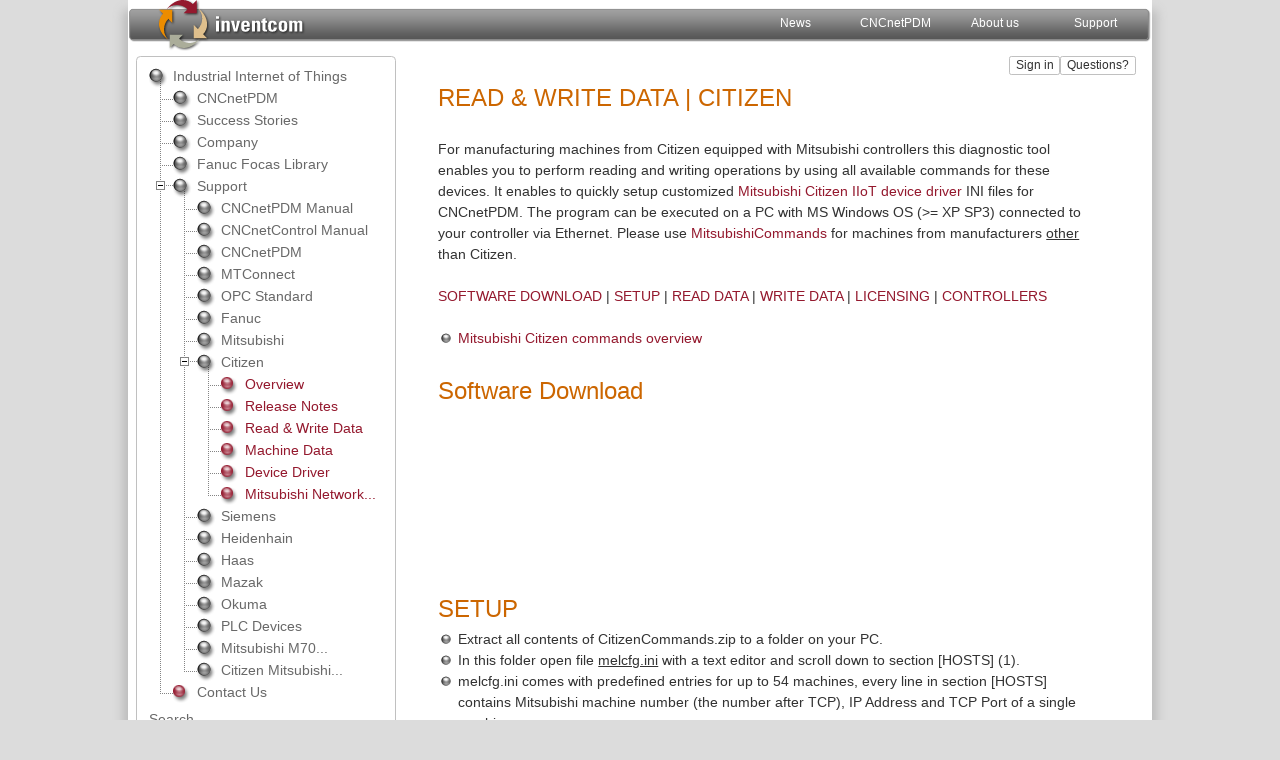

--- FILE ---
content_type: text/html
request_url: https://www.inventcom.net/support/citizen/read-write-data
body_size: 26272
content:
<!DOCTYPE html><html lang="en-us" style="height:100%; scroll-padding-top:58px;"><head><meta http-equiv="Content-Type" content="text/html; charset=utf-8" /><title>Read &amp; Write Data | Citizen | Support | inventcom</title><link rel="icon" type="image/svg+xml" href="https://www.inventcom.net/p1/icon/favicon.svg" /><link rel="icon" type="image/png" href="https://www.inventcom.net/p1/icon/favicon-16x16.png" sizes="16x16" /><link rel="icon" type="image/png" href="https://www.inventcom.net/p1/icon/favicon-32x32.png" sizes="32x32" /><link rel="icon" type="image/png" href="https://www.inventcom.net/p1/icon/favicon-96x96.png" sizes="96x96" /><link rel="icon" type="image/png" href="https://www.inventcom.net/p1/icon/favicon-128x128.png" sizes="128x128" /><link rel="alternate icon" sizes="16x16" href="https://www.inventcom.net/p1/icon/favicon.ico" /><link rel="mask-icon" href="https://www.inventcom.net/p1/icon/safari.svg" color="#94192e" /><link rel="apple-touch-icon" href="https://www.inventcom.net/p1/icon/apple-touch-icon-60x60.png" /><link rel="apple-touch-icon" sizes="76x76" href="https://www.inventcom.net/p1/icon/apple-touch-icon-76x76.png" /><link rel="apple-touch-icon" sizes="120x120" href="https://www.inventcom.net/p1/icon/apple-touch-icon-120x120.png" /><link rel="apple-touch-icon" sizes="152x152" href="https://www.inventcom.net/p1/icon/apple-touch-icon-152x152.png" /><meta name="application-name" content="https://www.inventcom.net/p1/icon/inventcom.net"/><meta name="msapplication-TileColor" content="#ffffff" /><meta name="msapplication-square70x70logo" content="https://www.inventcom.net/p1/icon/mstile-70x70.png" /><meta name="msapplication-square150x150logo" content="https://www.inventcom.net/p1/icon/mstile-150x150.png" /><meta name="msapplication-wide310x150logo" content="https://www.inventcom.net/p1/icon/mstile-310x150.png" /><meta name="msapplication-square310x310logo" content="https://www.inventcom.net/p1/icon/mstile-310x310.png" /><meta name="viewport" content="width=device-width, initial-scale=1" /><meta itemprop="name" content="inventcom" /> <meta name="author" content="inventcom" /> <meta name="description" content="For manufacturing machines from Citizen equipped with Mitsubishi controllers this diagnostic tool enables you to perform reading and writing operations by" /> <meta name="robots" content="index, follow" /> <link rel="canonical" href="https://www.inventcom.net/support/citizen/read-write-data" itemprop="url" /> <link rel="stylesheet" type="text/css" href="https://www.inventcom.net/_include/2.css" /> <link rel="stylesheet" type="text/css" href="https://www.inventcom.net/_include/1.css" /> <style type="text/css">img {border: white 0 solid;}.content {display:none;}.content1 {display:none;}.tinline {display:none;}#cellflash {width:724px; height:auto; vertical-align: top;}@media (max-width: 724px) {#cellflash {width:auto;} h6 {font-weight: normal;}}</style><script type="application/ld+json"> {"@context": "http://schema.org", "@type": "Article", "mainEntityOfPage": {"@type": "WebPage", "@id": "https://www.inventcom.net/support/citizen/read-write-data"}, "headline": "Read &amp; Write Data | Citizen | Support | inventcom", "description": "For manufacturing machines from Citizen equipped with Mitsubishi controllers this diagnostic tool enables you to perform reading and writing operations by", "image": {"@type": "ImageObject", "url": "https://www.inventcom.net/p2/support/citizen/read-amp-write-data.png"}, "author": {"@type": "Organization", "name": "inventcom", "url": "https://www.inventcom.net/"}, "publisher": {"@type": "Organization","name": "inventcom", "logo": {"@type": "ImageObject","url": ["https://www.inventcom.net/p1/logo.svg","https://www.inventcom.net/p1/logo.png"]}}, "datePublished": "2024-08-08T00:00:00+01:00", "dateModified": "2025-02-13T15:13:02+01:00"} </script> <script type="application/ld+json">[ {"@context": "http://www.schema.org", "@type": "Corporation", "name": "inventcom", "url": "https://www.inventcom.net/", "logo": ["https://www.inventcom.net/p1/logo.svg","https://www.inventcom.net/p1/logo.png"], "description": "software company", "email": "mailto:info@inventcom.net", "address": { "@type": "PostalAddress", "streetAddress": "Nordendstrasse 55", "addressLocality": "Munich", "addressRegion": "Bavaria", "postalCode": "80801", "addressCountry": "DE" }, "contactPoint": { "@type": "ContactPoint", "telephone": "+49-89-12190319",  "email": "mailto:support@inventcom.net", "contactType": "customer service" } } , {"@context": "http://www.schema.org", "@type": "WebSite", "name": "inventcom", "url": "https://www.inventcom.net/"} , {"@context": "http://schema.org", "@type": "WebPage", "headline": "Read &amp; Write Data | Citizen | Support | inventcom", "description": "For manufacturing machines from Citizen equipped with Mitsubishi controllers this diagnostic tool enables you to perform reading and writing operations by", "image": {"@type": "ImageObject", "url": "https://www.inventcom.net/p2/support/citizen/read-amp-write-data.png"}, "datePublished": "2024-08-08T00:00:00+01:00", "dateModified": "2025-02-13T15:13:02+01:00", "publisher": {"@type": "Organization", "name": "inventcom"}} ]</script> </head> <body onload="adjustTocFrameHeight('content');" style="background-color:#DCDCDC; margin: 0; padding:0; text-align:center;"> <div id="wr"><table id="table1" class="header" style="height:48px;"><tr><td style="width:20px; background-image: url([data-uri]);"></td><td class="logocell"><a title="The Internet of Things for Manufacturing" href="https://www.inventcom.net/"><img style="width: auto; height: 48px; vertical-align: middle;" class="logoshadow" src="https://www.inventcom.net/p1/header/inventcomw.svg" /></a></td> <td style="background-image: url([data-uri]);"></td><td style="width:100px"><a title="News about us, our products and solutions" href="https://www.inventcom.net/company/news/inventcom" class="y">News</a></td><td style="width:100px"><a title="CNCnetPDM: Device IT Integration" href="https://www.inventcom.net/cncnetpdm/general/data-sheet" class="y">CNCnetPDM</a></td><td style="width:100px"><a title="Information about inventcom" href="https://www.inventcom.net/company/information/about-us" class="y">About us</a></td><td style="width:100px"><a title="Get help with tools and drivers for your equipment" href="https://www.inventcom.net/support/cncnetpdm/overview" class="y">Support</a></td><td style="width:7px; background-image: url([data-uri]);"></td></tr></table><table id="table1s" class="header" style="height:48px;"><tr><td style="width:20px; background-image: url([data-uri]);"></td><td class="logocell"><a title="The Internet of Things for Manufacturing" href="https://www.inventcom.net/"><img style="width: auto; height: 48px; vertical-align: middle;" class="logoshadow" src="https://www.inventcom.net/p1/header/inventcomw.svg" /></a></td> <td style="background-image: url([data-uri]);"></td><td style="width:20px;"><a id="tocmobile" class="m"></a></td><td style="width:7px; background-image: url([data-uri]);"></td></tr></table><table class="t2" id="table2"><tr><td class="rc" id="toc"><iframe class="ifrm" id="content" title="Industrial Internet of Things " src="https://www.inventcom.net/s1/c.asp?group=Support&amp;subgroup=Citizen&amp;a=1" frameborder="0" scrolling="no" marginheight="0" marginwidth="0" onload="adjustTocFrameHeight('content');"></iframe></td><td style="vertical-align: top; background-color: #ffffff;"><table class="t3" id="table3"><tr><td colspan="2" id="tocm" style="display: none; vertical-align: top; background-color: #ffffff;"><iframe class="ifrm" style="height: 100vh;" id="content" title="Read &amp; Write Data | Citizen | Support | inventcom" src="https://www.inventcom.net/s1/c.asp?group=Support&amp;subgroup=Citizen" frameborder="0" scrolling="auto" marginheight="0" marginwidth="0" loading="lazy"></iframe></td></tr><tr><td colspan="2" style="vertical-align: top;">&nbsp;<input type="button" class="bu2" style="cursor: help;" title="Ask your question about: Citizen | Read &amp; Write Data" value="Questions?" onclick="self.location.href='https://www.inventcom.net/support/citizen/read-write-data?id=745356&amp;i=9'" />&nbsp;<input type="button" class="bu2" title="Sign in or create an account" value="Sign in" onclick="self.location.href='https://www.inventcom.net/support/citizen/read-write-data?i=1'" /></td></tr><tr><td colspan="2" class="td2" id="cell2"><div><h1>READ &AMP; WRITE DATA | CITIZEN</h1><button id="stb" class="bu3" title="Go to top of page">Top</button><p>For manufacturing machines from Citizen equipped with Mitsubishi controllers this diagnostic tool enables you to perform reading and writing operations by using all available commands for these devices. It enables to quickly setup customized <a href="https://www.inventcom.net/support/citizen/device-driver">Mitsubishi Citizen IIoT device driver</a> INI files for CNCnetPDM. The program can be executed on a PC with MS Windows OS (&gt;= XP SP3) connected to your controller via Ethernet. Please use <a href="https://www.inventcom.net/support/mitsubishi/read-write-data">MitsubishiCommands</a> for machines from manufacturers <u>other</u> than Citizen.</p>
<p><a href="#DOWNLOAD">SOFTWARE DOWNLOAD</a> | <a href="#SETUP">SETUP</a> | <a href="#READ">READ DATA</a> | <a href="#WRITE">WRITE DATA</a> | <a href="#LICENSING">LICENSING</a> | <a href="#CONTROLLERS">CONTROLLERS</a></p>
<ul>
<li><a href="https://www.inventcom.net/support/citizen-mitsubishi-commands/overview">Mitsubishi Citizen commands overview</a></li>
</ul>
<h2>Software Download<a id="DOWNLOAD"></a></h2>
<p><iframe class="ifrm" id="download" src="https://www.inventcom.net/s1/wk/dl.asp?f=CitizenCommands.zip" title="download" width="100%" height="100%" frameborder="0" scrolling="auto" marginheight="0px" marginwidth="0px" onload="adjustMyFrameHeight(&#39;download&#39;);"></iframe></p>
<h2>SETUP<a id="SETUP"></a></h2>
<ul>
<li>Extract all contents of CitizenCommands.zip to a folder on your PC.</li>
<li>In this folder open file <span style="text-decoration: underline;">melcfg.ini</span> with a text editor and scroll down to section [HOSTS] (1).</li>
<li>melcfg.ini comes with predefined entries for up to 54 machines, every line in section [HOSTS] contains Mitsubishi machine number (the number after TCP), IP Address and TCP Port of a single machine.</li>
<li>Replace the default IP Address 192.168.1.100 with the IP Address of your controller (2), note down the machine number (3) and save the file. If, for example, the IP Address of your first controller is 192.168.1.2 the line should look like<br>TCP1=192.168.1.2,683</li>
</ul>
<p><video class="vid-swap" poster="https://www.inventcom.net/p2/support/mitsubishi/melcfg_on.jpg" preload="none" loop="loop" muted="" width="350" height="auto">
<source src="https://www.inventcom.net/p2/support/mitsubishi/melcfg_off.mp4" type="video/mp4" data-mce-fragment="1">
<source src="https://www.inventcom.net/p2/support/mitsubishi/melcfg_on.mp4" type="video/mp4" data-mce-fragment="1"></video></p>
<h6>FIG 1: Adjust melcfg.ini file</h6>
<h2>READ DATA<a id="READ"></a></h2>
<ul>
<li>After <a href="#SETUP">setup of your melcfg.ini</a> file double click CitizenCommands in Windows Explorer</li>
<li>In field &lsquo;Mitsubishi Machine Number&rsquo; (1) enter the machine number as defined in melcfg.ini</li>
<li>Initially the program starts with Mitsubishi Command (2) <a href="https://www.inventcom.net/support/citizen-mitsubishi-commands/data-on-current-nc-program-and-running-status">SECT_RUN_STATUS</a> which returns the running status of the machine</li>
<li>Clicking on button &lsquo;Execute&rsquo; (3) shows the result of the operation, here 2, in the right area (4):</li>
</ul>
<p><img class="img-swap-res" title="Read Citizen Mitsubishi Running Status" src="https://www.inventcom.net/p2/support/citizen/citizenread_on.png" alt="Read Citizen Mitsubishi Running Status" width="663" height="480"></p>
<h6>FIG 2:&nbsp;&nbsp;&nbsp; Output of CitizenCommands (Read Running Status)</h6>
<ul>
<li>Data Type (5):<br>Allows you to adjust the data type for the command. Please select a data type according to the expected result e.g. for integers T_LONG or for floating point numbers like common variables or axis position T_DOUBLE or T_FLOATBIN. If you expect text output use T_STR.</li>
<li>Parameter Value (X) (6):<br>For commands that require a parameter value like a common variable number <a href="https://www.inventcom.net/support/citizen-mitsubishi-commands/data-on-variable-">SECT_COMMON_VAL1(x)</a> you can enter it&rsquo;s number here. Input this parameter for commands that end with (x).</li>
<li>Axis number (7):<br>For axis related commands e.g. Axis Name <a href="https://www.inventcom.net/support/citizen-mitsubishi-commands/axis-independent-parameter">SECT_AXIS_NAME</a> a specific axis number has to be entered here.</li>
<li>Part System (8):<br>If your machine has more than one part system you can adjust this value.</li>
</ul>
<h2>WRITE DATA<a id="WRITE"></a></h2>
<p>CitizenCommands also allows you to change data at the controller by using writable commands e.g. common variables <a href="https://www.inventcom.net/support/citizen-mitsubishi-commands/data-on-variable-">SECT_COMMON_VAL1(x)</a>. To change the value of common variable 501, proceed as follows:</p>
<ul>
<li>In field Mitsubishi Command (9) type in SECT_COMMON_VAL1(x). You can also copy the command name and paste it into this field by clicking on the button with 3 dots right of the input field</li>
<li>As Data Type (10) select T_DOUBLE</li>
<li>In field Parameter Value (11) enter 501</li>
<li>Activate checkbox &lsquo;Write to Controller&rsquo; (12) and enter the new value for variable 501 in the input field below</li>
<li>Clicking on button &lsquo;Execute&rsquo; (13) changes the variable value and shows the result in the right area</li>
<li>You can verify the new value for common variable 501 at the controller (14)</li>
</ul>
<p><img class="img-swap-res" title="Write data to Citizen machine (Mitsubishi controller)" src="https://www.inventcom.net/p2/support/citizen/citizenwrite_on.png" alt="Write data to Citizen machine (Mitsubishi controller)" width="663" height="480"></p>
<h6>FIG 3:&nbsp;&nbsp;&nbsp; Change common variable 501 with CitizenCommands</h6>
<p><img src="https://www.inventcom.net/p1/support/mitsubishi/citizenverify_on.png" alt="Verify the new value for common variable 100 at the controller"></p>
<h6>FIG 4:&nbsp;&nbsp;&nbsp; Verify the new value for common variable 501 at the controller</h6>
<h2>LICENSING<a id="LICENSING"></a></h2>
<p>If you have installed CNCnetPDM on your PC with a license other than a &lsquo;free license&rsquo; and run this program from the folder where CNCnetPDM is installed you get <u>unlimited functionality</u>. Otherwise you can only <u>read data</u> and execute commands that require <u>no</u> additional input parameter (x). Please see <a href="https://www.inventcom.net/cncnetpdm/general/licenses">licensing</a> for details or <a href="https://www.inventcom.net/company/information/contact-us">contact us</a> if you have any questions.</p>
<ul>
<li class="greenlist">If you like to run this program from a different folder on your PC you can simply copy your CNCnetPDM.ini file to this directory</li>
</ul>
<h2>CONTROLLERS<a id="CONTROLLERS"></a></h2>
<p>The program was tested and works with Citizen machines with the following Mitsubishi controllers, others may work as well:</p>
<table class="tb1">
<tbody>
<tr>
<th>
<p>Controller</p>
</th>
<th>
<p>Mitsubishi Series</p>
</th>
</tr>
<tr>
<td>
<p>MELDAS FCA70LPC-2A</p>
</td>
<td>
<p>M70</p>
</td>
</tr>
<tr>
<td>
<p>MELDAS M635L</p>
</td>
<td>
<p>M635</p>
</td>
</tr>
<tr>
<td>
<p>M635L</p>
</td>
<td>
<p>M635</p>
</td>
</tr>
<tr>
<td>
<p>MELDAS FCA70LPC-2AV</p>
</td>
<td>
<p>M70</p>
</td>
</tr>
<tr>
<td>
<p>MELDAS FCA70LPC-2AVU</p>
</td>
<td>
<p>M70</p>
</td>
</tr>
<tr>
<td>
<p>M735LUC</p>
</td>
<td>
<p>M700</p>
</td>
</tr>
<tr>
<td>
<p>MELDAS FCA70LPC-2AVU</p>
</td>
<td>
<p>M70</p>
</td>
</tr>
<tr>
<td>
<p>MELDAS FCA70LPC-2AV</p>
</td>
<td>
<p>M70</p>
</td>
</tr>
<tr>
<td>
<p>M500</p>
</td>
<td>
<p>M500</p>
</td>
</tr>
<tr>
<td>
<p>MELDAS FCA730LPC-4VS</p>
</td>
<td>
<p>M730</p>
</td>
</tr>
</tbody>
</table>
<h6>Fig 5: Tested Citizen Mitsubishi Controllers</h6><div id="privnote" style="display: block;"><h3>Privacy notice</h3><p>This website uses cookies. By continuing to use it you agree to our <a href="https://www.inventcom.net/company/information/privacy-policy">privacy policy.</a>&nbsp;<input type="button" id="privbut" class="bu3" title="Understood" value="Ok" onclick="privacy()" /></p></div><img src="https://www.inventcom.net/s1/pf/q1.aspx?a=https://www.inventcom.net/support/citizen/read-write-data" alt="https://www.inventcom.net/support/citizen/read-write-data" title="https://www.inventcom.net/support/citizen/read-write-data" style="padding-right: 10px; float: right;" /></div></td></tr><tr><td class="cell3"><a class="u" href="https://www.inventcom.net/support/citizen/overview"><h3>Support | Citizen | Overview</h3></a><a class="u" href="https://www.inventcom.net/support/citizen/overview"><span class="LinkGrey"> For Citizen machines with Mitsubishi controllers CNCnetPDM allows acquisition of machine-, process and quality-data in near real time and its output to various business...</span>&nbsp;[read&nbsp;more]</a></td><td style="text-align:left; width: 130px; border-bottom: 0.063em solid #c0c0c0;"><a class="u" href="https://www.inventcom.net/support/citizen/overview"><img src="https://www.inventcom.net/p2/support/citizen/overview_t.jpg" alt="Support | Citizen | Overview" title="Support | Citizen | Overview" style="border: 0;" /></a></td></tr><tr><td class="cell3"><a class="u" href="https://www.inventcom.net/support/citizen/release-notes"><h3>Support | Citizen | Release Notes</h3></a><a class="u" href="https://www.inventcom.net/support/citizen/release-notes"><span class="LinkGrey"> (2/13/2025) We released new versions of our GUI programs to read/write from/to Citizen Cincom machines with Mitsubishi controllers with serveral enhancements. For...</span>&nbsp;[read&nbsp;more]</a></td><td style="text-align:left; width: 130px; border-bottom: 0.063em solid #c0c0c0;"><a class="u" href="https://www.inventcom.net/support/citizen/release-notes"><img src="https://www.inventcom.net/p2/support/citizen/release-notes.svg" alt="Support | Citizen | Release Notes" title="Support | Citizen | Release Notes" style="height: 60px; width: 120px; border: 0; object-fit: cover; object-position: 0% 50%;" /></a></td></tr><tr><td class="cell3"><a class="u" href="https://www.inventcom.net/support/citizen/machine-data"><h3>Support | Citizen | Machine Data</h3></a><a class="u" href="https://www.inventcom.net/support/citizen/machine-data"><span class="LinkGrey"> To report machine data to your applications you have to be able to acquire it from your devices. For Citizen machines equipped with Mitsubishi controls you can use the graphical...</span>&nbsp;[read&nbsp;more]</a></td><td style="text-align:left; width: 130px; border-bottom: 0.063em solid #c0c0c0;"><a class="u" href="https://www.inventcom.net/support/citizen/machine-data"><img src="https://www.inventcom.net/p2/support/citizen/machine-data_t.jpg" alt="Support | Citizen | Machine Data" title="Support | Citizen | Machine Data" style="border: 0;" /></a></td></tr><tr><td class="cell3"><a class="u" href="https://www.inventcom.net/support/citizen/device-driver"><h3>Support | Citizen | Device Driver</h3></a><a class="u" href="https://www.inventcom.net/support/citizen/device-driver"><span class="LinkGrey"> This highly configurable device IIoT driver for CNCnetPDM enables you to acquire and output all data that can be read from Mitsubishi controllers on Citizen Cincom&nbsp;machines....</span>&nbsp;[read&nbsp;more]</a></td><td style="text-align:left; width: 130px; border-bottom: 0.063em solid #c0c0c0;"><a class="u" href="https://www.inventcom.net/support/citizen/device-driver"><img src="https://www.inventcom.net/p2/support/citizen/device-driver.svg" alt="Support | Citizen | Device Driver" title="Support | Citizen | Device Driver" style="height: 60px; width: 120px; border: 0; object-fit: cover; object-position: 0% 50%;" /></a></td></tr><tr><td class="cell3"><a class="u" href="https://www.inventcom.net/support/citizen/mitsubishi-network-setup"><h3>Support | Citizen | Mitsubishi Network Setup</h3></a><a class="u" href="https://www.inventcom.net/support/citizen/mitsubishi-network-setup"><span class="LinkGrey"> This How-To article shows how to connect Citizen Cincom machines with Mitsubishi controls to your company network. CABLE CONNECTION |...</span>&nbsp;[read&nbsp;more]</a></td><td style="text-align:left; width: 130px; border-bottom: 0.063em solid #c0c0c0;"><a class="u" href="https://www.inventcom.net/support/citizen/mitsubishi-network-setup"><img src="https://www.inventcom.net/p2/support/citizen/citizen-mitsubishi-network-setup_t.jpg" alt="Support | Citizen | Mitsubishi Network Setup" title="Support | Citizen | Mitsubishi Network Setup" style="border: 0;" /></a></td></tr><tr><td colspan="2" style="text-align: right;"><span class="LinkGrey">Modified: 2025-02-13</span></td></tr><tr><td colspan="2">&nbsp; &nbsp; &nbsp; &nbsp; &nbsp; &nbsp; &nbsp; &nbsp; &nbsp; &nbsp; &nbsp; &nbsp; &nbsp; &nbsp; &nbsp; &nbsp; &nbsp; &nbsp; &nbsp; &nbsp; &nbsp; &nbsp; &nbsp; &nbsp; &nbsp; &nbsp; &nbsp; &nbsp; &nbsp; &nbsp; &nbsp; &nbsp; &nbsp; &nbsp; &nbsp; &nbsp; &nbsp; &nbsp; &nbsp; &nbsp; &nbsp; &nbsp; &nbsp; &nbsp; &nbsp; &nbsp; &nbsp; &nbsp; &nbsp; &nbsp; &nbsp; &nbsp; &nbsp; &nbsp; &nbsp; &nbsp; &nbsp; &nbsp; &nbsp; &nbsp; &nbsp; &nbsp; &nbsp; &nbsp; &nbsp; &nbsp; &nbsp; &nbsp; &nbsp; &nbsp; &nbsp; &nbsp; &nbsp; &nbsp; &nbsp; &nbsp; &nbsp; &nbsp; &nbsp; &nbsp; &nbsp; &nbsp; &nbsp; &nbsp; &nbsp; &nbsp; &nbsp; &nbsp; &nbsp; &nbsp; &nbsp; &nbsp; &nbsp; &nbsp; &nbsp; &nbsp; &nbsp; &nbsp; &nbsp; &nbsp; &nbsp; &nbsp; &nbsp; &nbsp; &nbsp; &nbsp; &nbsp; &nbsp; &nbsp; &nbsp; &nbsp; &nbsp; &nbsp; &nbsp; &nbsp; &nbsp; &nbsp; &nbsp; &nbsp; &nbsp; &nbsp; &nbsp; &nbsp; &nbsp; &nbsp; &nbsp; &nbsp; &nbsp; &nbsp; &nbsp; &nbsp; &nbsp; &nbsp; &nbsp; &nbsp; &nbsp; &nbsp; &nbsp; &nbsp; &nbsp; &nbsp; &nbsp; &nbsp; &nbsp; &nbsp; &nbsp; &nbsp; &nbsp; &nbsp; &nbsp; &nbsp; &nbsp;</td></tr></table></td></tr></table></div><script type="text/javascript" src="https://www.inventcom.net/_include/scripts.js"></script><script type="text/javascript">window.onload = function (){var vid_id = document.getElementById('autoplay');if (vid_id != null)vid_id.play();var elements = document.getElementsByClassName('vid-swap');if (elements[0] != null){for (var i = 0; i < elements.length; i++){elements[i].play();}}}</script><script async src="https://www.googletagmanager.com/gtag/js?id=G-QC1GT6LDX1"></script><script>window.dataLayer = window.dataLayer || [];function gtag(){dataLayer.push(arguments);}gtag('js', new Date());gtag('config', 'G-QC1GT6LDX1');</script></body></html>

--- FILE ---
content_type: text/html
request_url: https://www.inventcom.net/s1/c.asp?group=Support&subgroup=Citizen&a=1
body_size: 13516
content:
<!DOCTYPE html><html lang="en-us"><head><meta http-equiv="Content-Type" content="text/html; charset=utf-8" /><title>Internet of Things </title> <meta name="viewport" content="initial-scale=1" /><link rel="stylesheet" type="text/css" href="https://www.inventcom.net/_include/2.css" /><style type="text/css"> img {vertical-align: bottom;} body {font-size: 87.5%;} a:hover {text-decoration: none;}</style> <script type="text/javascript" src="https://www.inventcom.net/_include/TgToc.min.js"></script><script type="text/javascript">var myToc1 = new TgSpToc_toc('myToc1');myToc1.showRoot = true;myToc1.showIcons = true;myToc1.showTextLinks = true;myToc1.iconPath = 'https://www.inventcom.net/p1/navigation/';myToc1.iconWidth = '24';myToc1.iconHeight = '22';myToc1.iconEmpty = 'https://www.inventcom.net/p1/navigation/Empty.gif';myToc1.iconPlus = 'https://www.inventcom.net/p1/navigation/Plus.gif';myToc1.iconPlus1 = 'https://www.inventcom.net/p1/navigation/Plus1.gif';myToc1.iconPlus2 = 'https://www.inventcom.net/p1/navigation/Plus2.gif';myToc1.iconMinus = 'https://www.inventcom.net/p1/navigation/Minus.gif';myToc1.iconMinus1 = 'https://www.inventcom.net/p1/navigation/Minus1.gif';myToc1.iconMinus2 = 'https://www.inventcom.net/p1/navigation/Minus2.gif';myToc1.iconLine1 = 'https://www.inventcom.net/p1/navigation/Line1.gif';myToc1.iconLine2 = 'https://www.inventcom.net/p1/navigation/Line2.gif';myToc1.iconLine3 = 'https://www.inventcom.net/p1/navigation/Line3.gif';myToc1.iconItem = 'https://www.inventcom.net/p1/navigation/item_rot.gif';myToc1.iconFolderExpanded = 'https://www.inventcom.net/p1/navigation/topic_grau.gif';myToc1.iconFolderCollapsed = 'https://www.inventcom.net/p1/navigation/item_grau.gif';myToc1_node1= myToc1.makeFolder('<span class="LinkGrey">Industrial Internet of Things </span>','https://www.inventcom.net/','_parent','https://www.inventcom.net/p1/navigation/topic_grau.gif');myToc1_node2= myToc1.makeItem('<span class="LinkGrey">CNCnetPDM</span>','https://www.inventcom.net/s1/c.asp?group=CNCnetPDM','','https://www.inventcom.net/p1/navigation/item_grau.gif','');myToc1.insertNode(myToc1_node1, myToc1_node2);myToc1_node3= myToc1.makeItem('<span class="LinkGrey">Success Stories</span>','https://www.inventcom.net/s1/c.asp?group=Success Stories','','https://www.inventcom.net/p1/navigation/item_grau.gif','');myToc1.insertNode(myToc1_node1, myToc1_node3);myToc1_node4= myToc1.makeItem('<span class="LinkGrey">Company</span>','https://www.inventcom.net/s1/c.asp?group=Company','','https://www.inventcom.net/p1/navigation/item_grau.gif','');myToc1.insertNode(myToc1_node1, myToc1_node4);myToc1_node5= myToc1.makeItem('<span class="LinkGrey">Fanuc Focas Library</span>','https://www.inventcom.net/s1/c.asp?group=Fanuc Focas Library','','https://www.inventcom.net/p1/navigation/item_grau.gif','');myToc1.insertNode(myToc1_node1, myToc1_node5);myToc1_node6= myToc1.makeFolder('<span class="LinkGrey">Support</span>','javascript:myToc1.nodeClicked(5)','','');myToc1.insertNode(myToc1_node1, myToc1_node6);myToc1_node7= myToc1.makeItem('<span class="LinkGrey">CNCnetPDM Manual</span>','https://www.inventcom.net/s1/c.asp?group=Support&amp;subgroup=CNCnetPDM Manual','','https://www.inventcom.net/p1/navigation/item_grau.gif'),'';myToc1.insertNode(myToc1_node6, myToc1_node7);myToc1_node8= myToc1.makeItem('<span class="LinkGrey">CNCnetControl Manual</span>','https://www.inventcom.net/s1/c.asp?group=Support&amp;subgroup=CNCnetControl Manual','','https://www.inventcom.net/p1/navigation/item_grau.gif'),'';myToc1.insertNode(myToc1_node6, myToc1_node8);myToc1_node9= myToc1.makeItem('<span class="LinkGrey">CNCnetPDM</span>','https://www.inventcom.net/s1/c.asp?group=Support&amp;subgroup=CNCnetPDM','','https://www.inventcom.net/p1/navigation/item_grau.gif'),'';myToc1.insertNode(myToc1_node6, myToc1_node9);myToc1_node10= myToc1.makeItem('<span class="LinkGrey">MTConnect</span>','https://www.inventcom.net/s1/c.asp?group=Support&amp;subgroup=MTConnect','','https://www.inventcom.net/p1/navigation/item_grau.gif'),'';myToc1.insertNode(myToc1_node6, myToc1_node10);myToc1_node11= myToc1.makeItem('<span class="LinkGrey">OPC Standard</span>','https://www.inventcom.net/s1/c.asp?group=Support&amp;subgroup=OPC Standard','','https://www.inventcom.net/p1/navigation/item_grau.gif'),'';myToc1.insertNode(myToc1_node6, myToc1_node11);myToc1_node12= myToc1.makeItem('<span class="LinkGrey">Fanuc</span>','https://www.inventcom.net/s1/c.asp?group=Support&amp;subgroup=Fanuc','','https://www.inventcom.net/p1/navigation/item_grau.gif'),'';myToc1.insertNode(myToc1_node6, myToc1_node12);myToc1_node13= myToc1.makeItem('<span class="LinkGrey">Mitsubishi</span>','https://www.inventcom.net/s1/c.asp?group=Support&amp;subgroup=Mitsubishi','','https://www.inventcom.net/p1/navigation/item_grau.gif'),'';myToc1.insertNode(myToc1_node6, myToc1_node13);myToc1_node14= myToc1.makeFolder('<span class="LinkGrey">Citizen</span>','javascript:myToc1.nodeClicked(13)','','');myToc1.insertNode(myToc1_node6, myToc1_node14);myToc1_node15= myToc1.makeItem('Overview','https://www.inventcom.net/support/citizen/overview','_parent','','Support | Citizen | Overview');myToc1.insertNode(myToc1_node14, myToc1_node15);myToc1_node16= myToc1.makeItem('Release Notes','https://www.inventcom.net/support/citizen/release-notes','_parent','','Support | Citizen | Release Notes');myToc1.insertNode(myToc1_node14, myToc1_node16);myToc1_node17= myToc1.makeItem('Read &amp; Write Data','https://www.inventcom.net/support/citizen/read-write-data','_parent','','Support | Citizen | Read &amp; Write Data');myToc1.insertNode(myToc1_node14, myToc1_node17);myToc1_node18= myToc1.makeItem('Machine Data','https://www.inventcom.net/support/citizen/machine-data','_parent','','Support | Citizen | Machine Data');myToc1.insertNode(myToc1_node14, myToc1_node18);myToc1_node19= myToc1.makeItem('Device Driver','https://www.inventcom.net/support/citizen/device-driver','_parent','','Support | Citizen | Device Driver');myToc1.insertNode(myToc1_node14, myToc1_node19);myToc1_node20= myToc1.makeItem('Mitsubishi Network...','https://www.inventcom.net/support/citizen/mitsubishi-network-setup','_parent','','Support | Citizen | Mitsubishi Network Setup');myToc1.insertNode(myToc1_node14, myToc1_node20);myToc1_node21= myToc1.makeItem('<span class="LinkGrey">Siemens</span>','https://www.inventcom.net/s1/c.asp?group=Support&amp;subgroup=Siemens','','https://www.inventcom.net/p1/navigation/item_grau.gif'),'';myToc1.insertNode(myToc1_node6, myToc1_node21);myToc1_node22= myToc1.makeItem('<span class="LinkGrey">Heidenhain</span>','https://www.inventcom.net/s1/c.asp?group=Support&amp;subgroup=Heidenhain','','https://www.inventcom.net/p1/navigation/item_grau.gif'),'';myToc1.insertNode(myToc1_node6, myToc1_node22);myToc1_node23= myToc1.makeItem('<span class="LinkGrey">Haas</span>','https://www.inventcom.net/s1/c.asp?group=Support&amp;subgroup=Haas','','https://www.inventcom.net/p1/navigation/item_grau.gif'),'';myToc1.insertNode(myToc1_node6, myToc1_node23);myToc1_node24= myToc1.makeItem('<span class="LinkGrey">Mazak</span>','https://www.inventcom.net/s1/c.asp?group=Support&amp;subgroup=Mazak','','https://www.inventcom.net/p1/navigation/item_grau.gif'),'';myToc1.insertNode(myToc1_node6, myToc1_node24);myToc1_node25= myToc1.makeItem('<span class="LinkGrey">Okuma</span>','https://www.inventcom.net/s1/c.asp?group=Support&amp;subgroup=Okuma','','https://www.inventcom.net/p1/navigation/item_grau.gif'),'';myToc1.insertNode(myToc1_node6, myToc1_node25);myToc1_node26= myToc1.makeItem('<span class="LinkGrey">PLC Devices</span>','https://www.inventcom.net/s1/c.asp?group=Support&amp;subgroup=PLC Devices','','https://www.inventcom.net/p1/navigation/item_grau.gif'),'';myToc1.insertNode(myToc1_node6, myToc1_node26);myToc1_node27= myToc1.makeItem('<span class="LinkGrey">Mitsubishi M70...</span>','https://www.inventcom.net/s1/c.asp?group=Support&amp;subgroup=Mitsubishi M70 Commands','','https://www.inventcom.net/p1/navigation/item_grau.gif'),'';myToc1.insertNode(myToc1_node6, myToc1_node27);myToc1_node28= myToc1.makeItem('<span class="LinkGrey">Citizen Mitsubishi...</span>','https://www.inventcom.net/s1/c.asp?group=Support&amp;subgroup=Citizen Mitsubishi Commands','','https://www.inventcom.net/p1/navigation/item_grau.gif'),'';myToc1.insertNode(myToc1_node6, myToc1_node28);myToc1_node30= myToc1.makeItem('<span class="LinkGrey">Contact Us</span>','https://www.inventcom.net/company/information/contact-us','_parent','https://www.inventcom.net/p1/navigation/item_rot.gif','');myToc1.insertNode(myToc1_node1, myToc1_node30);</script></head><body><table style="border: 0px; border-collapse: collapse; border-spacing: 0px; table-layout: fixed; width: 244px; margin-left:auto; margin-right:auto;"> <tr><td style="vertical-align: top; white-space:nowrap;"><script type="text/javascript">myToc1.display (myToc1_node1,1);self.myToc1.expandAll();void(0);</script></td></tr><tr><td style="padding-top: 5px;"> <form method="post" action="https://www.inventcom.net/s1/c.asp" id="form1"><div> <span class="LinkGrey">Search</span><br /> <input name="Suche" id="Suche" size="30" maxlength="30" style="border: 1px solid #c0c0c0; width: 200px; background-color: #FFFFFF; text-align: left" /> </div></form> <br /></td></tr><tr><td style="vertical-align: middle; height: 35px;"> <a href="/support/mtconnect/cncnetpdm-mtconnect-adapter" onclick="target='_top';"><img style="width: 100px; height: auto;" src="/p1/ads/svg/mtconnect1.svg" class="grayscale" alt="CNCnetPDM MTConnect Adapter API" title="CNCnetPDM MTConnect Adapter API" /></a>&nbsp;</td></tr><tr><td style="vertical-align: middle; height: 35px;"> <a href="/support/opc-standard/overview" onclick="target='_top';"><img style="width: 100px; height: auto;" src="/p1/ads/svg/opc1.svg" class="grayscale" alt="CNCnetPDM tools and drivers for devices with OPC servers" title="CNCnetPDM tools and drivers for devices with OPC servers" /></a>&nbsp;</td></tr><tr><td style="vertical-align: middle; height: 35px;"> <a href="/support/fanuc/overview" onclick="target='_top';"><img style="width: 100px; height: auto;" src="/p1/ads/svg/fanuc1.svg" class="grayscale" alt="CNCnetPDM for FANUC controllers" title="CNCnetPDM for FANUC controllers" /></a>&nbsp;</td></tr><tr><td style="vertical-align: middle; height: 35px;"> <a href="/support/fanuc/overview" onclick="target='_top';"><img style="width: 100px; height: auto;" src="/p1/ads/svg/moriseiki1.svg" class="grayscale" alt="CNCnetPDM for Mori Seiki machines" title="CNCnetPDM for Mori Seiki machines" /></a>&nbsp;</td></tr><tr><td style="vertical-align: middle; height: 35px;"> <a href="/support/mitsubishi/overview" onclick="target='_top';"><img style="width: 100px; height: auto;" src="/p1/ads/svg/mitsubishi1.svg" class="grayscale" alt="CNCnetPDM for Mitsubishi controllers" title="CNCnetPDM for Mitsubishi controllers" /></a>&nbsp;</td></tr><tr><td style="vertical-align: middle; height: 35px;"> <a href="/support/citizen/overview" onclick="target='_top';"><img style="width: 100px; height: auto;" src="/p1/ads/svg/citizen1.svg" class="grayscale" alt="CNCnetPDM for Citizen machines with Mitsubishi controllers" title="CNCnetPDM for Citizen machines with Mitsubishi controllers" /></a>&nbsp;</td></tr><tr><td style="vertical-align: middle; height: 35px;"> <a href="/support/siemens/overview" onclick="target='_top';"><img style="width: 100px; height: auto;" src="/p1/ads/svg/siemens1.svg" class="grayscale" alt="CNCnetPDM for Siemens Sinumerik controllers" title="CNCnetPDM for Siemens Sinumerik controllers" /></a>&nbsp;</td></tr><tr><td style="vertical-align: middle; height: 35px;"> <a href="/support/heidenhain/overview" onclick="target='_top';"><img style="width: 100px; height: auto;" src="/p1/ads/svg/heidenhain1.svg" class="grayscale" alt="CNCnetPDM for Heidenhain controllers" title="CNCnetPDM for Heidenhain controllers" /></a>&nbsp;</td></tr><tr><td style="vertical-align: middle; height: 35px;"> <a href="/support/haas/overview" onclick="target='_top';"><img style="width: 100px; height: auto;" src="/p1/ads/svg/haasf1.svg" class="grayscale" alt="CNCnetPDM for Haas standard and NGC controllers" title="CNCnetPDM for Haas standard and NGC controllers" /></a>&nbsp;</td></tr><tr><td style="vertical-align: middle; height: 35px;"> <a href="/support/mazak/overview" onclick="target='_top';"><img style="width: 100px; height: auto;" src="/p1/ads/svg/mazak1.svg" class="grayscale" alt="CNCnetPDM for Mazak machines" title="CNCnetPDM for Mazak machines" /></a>&nbsp;</td></tr><tr><td style="vertical-align: middle; height: 35px;"> <a href="/support/okuma/overview" onclick="target='_top';"><img style="width: 100px; height: auto;" src="/p1/ads/svg/okuma1.svg" class="grayscale" alt="CNCnetPDM for Okuma machines" title="CNCnetPDM for Okuma machines" /></a>&nbsp;</td></tr><tr><td style="vertical-align: middle; height: 35px;"> <a href="/support/plc-devices/overview" onclick="target='_top';"><img style="width: 100px; height: auto;" src="/p1/ads/svg/modbus1.svg" class="grayscale" alt="CNCnetPDM for Programmable Logic Controllers (PLC) and devices with Modbus support" title="CNCnetPDM for Programmable Logic Controllers (PLC) and devices with Modbus support" /></a>&nbsp;</td></tr><tr><td style="vertical-align: middle; height: 35px;"> <a href="/cncnetpdm/general/licenses-services" onclick="target='_top';"><img style="width: 100px; height: auto;" src="/p1/ads/svg/licensing1.svg" class="grayscale" alt="Learn more about CNCnetPDM licensing, available plans and services" title="Learn more about CNCnetPDM licensing, available plans and services" /></a>&nbsp;</td></tr></table></body></html>

--- FILE ---
content_type: text/html
request_url: https://www.inventcom.net/s1/c.asp?group=Support&subgroup=Citizen
body_size: 13525
content:
<!DOCTYPE html><html lang="en-us"><head><meta http-equiv="Content-Type" content="text/html; charset=utf-8" /><title>Internet of Things </title> <meta name="viewport" content="initial-scale=1" /><link rel="stylesheet" type="text/css" href="https://www.inventcom.net/_include/2.css" /><style type="text/css"> img {vertical-align: bottom;} body {font-size: 87.5%;} a:hover {text-decoration: none;}</style> <script type="text/javascript" src="https://www.inventcom.net/_include/TgToc.min.js"></script><script type="text/javascript">var myToc1 = new TgSpToc_toc('myToc1');myToc1.showRoot = true;myToc1.showIcons = true;myToc1.showTextLinks = true;myToc1.iconPath = 'https://www.inventcom.net/p1/navigation/';myToc1.iconWidth = '24';myToc1.iconHeight = '22';myToc1.iconEmpty = 'https://www.inventcom.net/p1/navigation/Empty.gif';myToc1.iconPlus = 'https://www.inventcom.net/p1/navigation/Plus.gif';myToc1.iconPlus1 = 'https://www.inventcom.net/p1/navigation/Plus1.gif';myToc1.iconPlus2 = 'https://www.inventcom.net/p1/navigation/Plus2.gif';myToc1.iconMinus = 'https://www.inventcom.net/p1/navigation/Minus.gif';myToc1.iconMinus1 = 'https://www.inventcom.net/p1/navigation/Minus1.gif';myToc1.iconMinus2 = 'https://www.inventcom.net/p1/navigation/Minus2.gif';myToc1.iconLine1 = 'https://www.inventcom.net/p1/navigation/Line1.gif';myToc1.iconLine2 = 'https://www.inventcom.net/p1/navigation/Line2.gif';myToc1.iconLine3 = 'https://www.inventcom.net/p1/navigation/Line3.gif';myToc1.iconItem = 'https://www.inventcom.net/p1/navigation/item_rot.gif';myToc1.iconFolderExpanded = 'https://www.inventcom.net/p1/navigation/topic_grau.gif';myToc1.iconFolderCollapsed = 'https://www.inventcom.net/p1/navigation/item_grau.gif';myToc1_node1= myToc1.makeFolder('<span class="LinkGrey">Industrial Internet of Things </span>','https://www.inventcom.net/','_parent','https://www.inventcom.net/p1/navigation/topic_grau.gif');myToc1_node2= myToc1.makeItem('<span class="LinkGrey">CNCnetPDM</span>','https://www.inventcom.net/s1/c.asp?group=CNCnetPDM','','https://www.inventcom.net/p1/navigation/item_grau.gif','');myToc1.insertNode(myToc1_node1, myToc1_node2);myToc1_node3= myToc1.makeItem('<span class="LinkGrey">Success Stories</span>','https://www.inventcom.net/s1/c.asp?group=Success Stories','','https://www.inventcom.net/p1/navigation/item_grau.gif','');myToc1.insertNode(myToc1_node1, myToc1_node3);myToc1_node4= myToc1.makeItem('<span class="LinkGrey">Company</span>','https://www.inventcom.net/s1/c.asp?group=Company','','https://www.inventcom.net/p1/navigation/item_grau.gif','');myToc1.insertNode(myToc1_node1, myToc1_node4);myToc1_node5= myToc1.makeItem('<span class="LinkGrey">Fanuc Focas Library</span>','https://www.inventcom.net/s1/c.asp?group=Fanuc Focas Library','','https://www.inventcom.net/p1/navigation/item_grau.gif','');myToc1.insertNode(myToc1_node1, myToc1_node5);myToc1_node6= myToc1.makeFolder('<span class="LinkGrey">Support</span>','javascript:myToc1.nodeClicked(5)','','');myToc1.insertNode(myToc1_node1, myToc1_node6);myToc1_node7= myToc1.makeItem('<span class="LinkGrey">CNCnetPDM Manual</span>','https://www.inventcom.net/s1/c.asp?group=Support&amp;subgroup=CNCnetPDM Manual','','https://www.inventcom.net/p1/navigation/item_grau.gif'),'';myToc1.insertNode(myToc1_node6, myToc1_node7);myToc1_node8= myToc1.makeItem('<span class="LinkGrey">CNCnetControl Manual</span>','https://www.inventcom.net/s1/c.asp?group=Support&amp;subgroup=CNCnetControl Manual','','https://www.inventcom.net/p1/navigation/item_grau.gif'),'';myToc1.insertNode(myToc1_node6, myToc1_node8);myToc1_node9= myToc1.makeItem('<span class="LinkGrey">CNCnetPDM</span>','https://www.inventcom.net/s1/c.asp?group=Support&amp;subgroup=CNCnetPDM','','https://www.inventcom.net/p1/navigation/item_grau.gif'),'';myToc1.insertNode(myToc1_node6, myToc1_node9);myToc1_node10= myToc1.makeItem('<span class="LinkGrey">MTConnect</span>','https://www.inventcom.net/s1/c.asp?group=Support&amp;subgroup=MTConnect','','https://www.inventcom.net/p1/navigation/item_grau.gif'),'';myToc1.insertNode(myToc1_node6, myToc1_node10);myToc1_node11= myToc1.makeItem('<span class="LinkGrey">OPC Standard</span>','https://www.inventcom.net/s1/c.asp?group=Support&amp;subgroup=OPC Standard','','https://www.inventcom.net/p1/navigation/item_grau.gif'),'';myToc1.insertNode(myToc1_node6, myToc1_node11);myToc1_node12= myToc1.makeItem('<span class="LinkGrey">Fanuc</span>','https://www.inventcom.net/s1/c.asp?group=Support&amp;subgroup=Fanuc','','https://www.inventcom.net/p1/navigation/item_grau.gif'),'';myToc1.insertNode(myToc1_node6, myToc1_node12);myToc1_node13= myToc1.makeItem('<span class="LinkGrey">Mitsubishi</span>','https://www.inventcom.net/s1/c.asp?group=Support&amp;subgroup=Mitsubishi','','https://www.inventcom.net/p1/navigation/item_grau.gif'),'';myToc1.insertNode(myToc1_node6, myToc1_node13);myToc1_node14= myToc1.makeFolder('<span class="LinkGrey">Citizen</span>','javascript:myToc1.nodeClicked(13)','','');myToc1.insertNode(myToc1_node6, myToc1_node14);myToc1_node15= myToc1.makeItem('Overview','https://www.inventcom.net/support/citizen/overview','_parent','','Support | Citizen | Overview');myToc1.insertNode(myToc1_node14, myToc1_node15);myToc1_node16= myToc1.makeItem('Release Notes','https://www.inventcom.net/support/citizen/release-notes','_parent','','Support | Citizen | Release Notes');myToc1.insertNode(myToc1_node14, myToc1_node16);myToc1_node17= myToc1.makeItem('Read &amp; Write Data','https://www.inventcom.net/support/citizen/read-write-data','_parent','','Support | Citizen | Read &amp; Write Data');myToc1.insertNode(myToc1_node14, myToc1_node17);myToc1_node18= myToc1.makeItem('Machine Data','https://www.inventcom.net/support/citizen/machine-data','_parent','','Support | Citizen | Machine Data');myToc1.insertNode(myToc1_node14, myToc1_node18);myToc1_node19= myToc1.makeItem('Device Driver','https://www.inventcom.net/support/citizen/device-driver','_parent','','Support | Citizen | Device Driver');myToc1.insertNode(myToc1_node14, myToc1_node19);myToc1_node20= myToc1.makeItem('Mitsubishi Network...','https://www.inventcom.net/support/citizen/mitsubishi-network-setup','_parent','','Support | Citizen | Mitsubishi Network Setup');myToc1.insertNode(myToc1_node14, myToc1_node20);myToc1_node21= myToc1.makeItem('<span class="LinkGrey">Siemens</span>','https://www.inventcom.net/s1/c.asp?group=Support&amp;subgroup=Siemens','','https://www.inventcom.net/p1/navigation/item_grau.gif'),'';myToc1.insertNode(myToc1_node6, myToc1_node21);myToc1_node22= myToc1.makeItem('<span class="LinkGrey">Heidenhain</span>','https://www.inventcom.net/s1/c.asp?group=Support&amp;subgroup=Heidenhain','','https://www.inventcom.net/p1/navigation/item_grau.gif'),'';myToc1.insertNode(myToc1_node6, myToc1_node22);myToc1_node23= myToc1.makeItem('<span class="LinkGrey">Haas</span>','https://www.inventcom.net/s1/c.asp?group=Support&amp;subgroup=Haas','','https://www.inventcom.net/p1/navigation/item_grau.gif'),'';myToc1.insertNode(myToc1_node6, myToc1_node23);myToc1_node24= myToc1.makeItem('<span class="LinkGrey">Mazak</span>','https://www.inventcom.net/s1/c.asp?group=Support&amp;subgroup=Mazak','','https://www.inventcom.net/p1/navigation/item_grau.gif'),'';myToc1.insertNode(myToc1_node6, myToc1_node24);myToc1_node25= myToc1.makeItem('<span class="LinkGrey">Okuma</span>','https://www.inventcom.net/s1/c.asp?group=Support&amp;subgroup=Okuma','','https://www.inventcom.net/p1/navigation/item_grau.gif'),'';myToc1.insertNode(myToc1_node6, myToc1_node25);myToc1_node26= myToc1.makeItem('<span class="LinkGrey">PLC Devices</span>','https://www.inventcom.net/s1/c.asp?group=Support&amp;subgroup=PLC Devices','','https://www.inventcom.net/p1/navigation/item_grau.gif'),'';myToc1.insertNode(myToc1_node6, myToc1_node26);myToc1_node27= myToc1.makeItem('<span class="LinkGrey">Mitsubishi M70...</span>','https://www.inventcom.net/s1/c.asp?group=Support&amp;subgroup=Mitsubishi M70 Commands','','https://www.inventcom.net/p1/navigation/item_grau.gif'),'';myToc1.insertNode(myToc1_node6, myToc1_node27);myToc1_node28= myToc1.makeItem('<span class="LinkGrey">Citizen Mitsubishi...</span>','https://www.inventcom.net/s1/c.asp?group=Support&amp;subgroup=Citizen Mitsubishi Commands','','https://www.inventcom.net/p1/navigation/item_grau.gif'),'';myToc1.insertNode(myToc1_node6, myToc1_node28);myToc1_node30= myToc1.makeItem('<span class="LinkGrey">Contact Us</span>','https://www.inventcom.net/company/information/contact-us','_parent','https://www.inventcom.net/p1/navigation/item_rot.gif','');myToc1.insertNode(myToc1_node1, myToc1_node30);</script></head><body><table style="border: 0px; border-collapse: collapse; border-spacing: 0px; table-layout: fixed; width: 244px; margin-left:auto; margin-right:auto;"> <tr><td style="vertical-align: top; white-space:nowrap;"><script type="text/javascript">myToc1.display (myToc1_node1,1);self.myToc1.expandAll();void(0);</script></td></tr><tr><td style="padding-top: 5px;"> <form method="post" action="https://www.inventcom.net/s1/c.asp" id="form1"><div> <span class="LinkGrey">Search</span><br /> <input name="Suche" id="Suche" size="30" maxlength="30" style="border: 1px solid #c0c0c0; width: 200px; background-color: #FFFFFF; text-align: left" /> </div></form> <br /></td></tr><tr><td style="vertical-align: middle; height: 35px;"> <a href="/support/mtconnect/cncnetpdm-mtconnect-adapter" onclick="target='_top';"><img style="width: 100px; height: auto;" src="/p1/ads/svg/mtconnect1.svg" class="grayscale" alt="CNCnetPDM MTConnect Adapter API" title="CNCnetPDM MTConnect Adapter API" /></a>&nbsp;</td></tr><tr><td style="vertical-align: middle; height: 35px;"> <a href="/support/opc-standard/overview" onclick="target='_top';"><img style="width: 100px; height: auto;" src="/p1/ads/svg/opc1.svg" class="grayscale" alt="CNCnetPDM tools and drivers for devices with OPC servers" title="CNCnetPDM tools and drivers for devices with OPC servers" /></a>&nbsp;</td></tr><tr><td style="vertical-align: middle; height: 35px;"> <a href="/support/fanuc/overview" onclick="target='_top';"><img style="width: 100px; height: auto;" src="/p1/ads/svg/fanuc1.svg" class="grayscale" alt="CNCnetPDM for FANUC controllers" title="CNCnetPDM for FANUC controllers" /></a>&nbsp;</td></tr><tr><td style="vertical-align: middle; height: 35px;"> <a href="/support/fanuc/overview" onclick="target='_top';"><img style="width: 100px; height: auto;" src="/p1/ads/svg/moriseiki1.svg" class="grayscale" alt="CNCnetPDM for Mori Seiki machines" title="CNCnetPDM for Mori Seiki machines" /></a>&nbsp;</td></tr><tr><td style="vertical-align: middle; height: 35px;"> <a href="/support/mitsubishi/overview" onclick="target='_top';"><img style="width: 100px; height: auto;" src="/p1/ads/svg/mitsubishi1.svg" class="grayscale" alt="CNCnetPDM for Mitsubishi controllers" title="CNCnetPDM for Mitsubishi controllers" /></a>&nbsp;</td></tr><tr><td style="vertical-align: middle; height: 35px;"> <a href="/support/citizen/overview" onclick="target='_top';"><img style="width: 100px; height: auto;" src="/p1/ads/svg/citizen1.svg" class="grayscale" alt="CNCnetPDM for Citizen machines with Mitsubishi controllers" title="CNCnetPDM for Citizen machines with Mitsubishi controllers" /></a>&nbsp;</td></tr><tr><td style="vertical-align: middle; height: 35px;"> <a href="/support/siemens/overview" onclick="target='_top';"><img style="width: 100px; height: auto;" src="/p1/ads/svg/siemens1.svg" class="grayscale" alt="CNCnetPDM for Siemens Sinumerik controllers" title="CNCnetPDM for Siemens Sinumerik controllers" /></a>&nbsp;</td></tr><tr><td style="vertical-align: middle; height: 35px;"> <a href="/support/heidenhain/overview" onclick="target='_top';"><img style="width: 100px; height: auto;" src="/p1/ads/svg/heidenhain1.svg" class="grayscale" alt="CNCnetPDM for Heidenhain controllers" title="CNCnetPDM for Heidenhain controllers" /></a>&nbsp;</td></tr><tr><td style="vertical-align: middle; height: 35px;"> <a href="/support/haas/overview" onclick="target='_top';"><img style="width: 100px; height: auto;" src="/p1/ads/svg/haasf1.svg" class="grayscale" alt="CNCnetPDM for Haas standard and NGC controllers" title="CNCnetPDM for Haas standard and NGC controllers" /></a>&nbsp;</td></tr><tr><td style="vertical-align: middle; height: 35px;"> <a href="/support/mazak/overview" onclick="target='_top';"><img style="width: 100px; height: auto;" src="/p1/ads/svg/mazak1.svg" class="grayscale" alt="CNCnetPDM for Mazak machines" title="CNCnetPDM for Mazak machines" /></a>&nbsp;</td></tr><tr><td style="vertical-align: middle; height: 35px;"> <a href="/support/okuma/overview" onclick="target='_top';"><img style="width: 100px; height: auto;" src="/p1/ads/svg/okuma1.svg" class="grayscale" alt="CNCnetPDM for Okuma machines" title="CNCnetPDM for Okuma machines" /></a>&nbsp;</td></tr><tr><td style="vertical-align: middle; height: 35px;"> <a href="/support/plc-devices/overview" onclick="target='_top';"><img style="width: 100px; height: auto;" src="/p1/ads/svg/modbus1.svg" class="grayscale" alt="CNCnetPDM for Programmable Logic Controllers (PLC) and devices with Modbus support" title="CNCnetPDM for Programmable Logic Controllers (PLC) and devices with Modbus support" /></a>&nbsp;</td></tr><tr><td style="vertical-align: middle; height: 35px;"> <a href="/cncnetpdm/general/licenses-services" onclick="target='_top';"><img style="width: 100px; height: auto;" src="/p1/ads/svg/licensing1.svg" class="grayscale" alt="Learn more about CNCnetPDM licensing, available plans and services" title="Learn more about CNCnetPDM licensing, available plans and services" /></a>&nbsp;</td></tr></table></body></html>

--- FILE ---
content_type: text/css
request_url: https://www.inventcom.net/_include/2.css
body_size: 16700
content:
* {margin: 0; padding: 0;}
a {outline: 0;}
a:link, a:visited, a:active
{
     color: #94192e;
     text-decoration: none;
}

a:hover
{
		text-decoration: underline;
}

a.u:hover
{
		text-decoration: none;
}

html
{
	height: 100%;
}
body
{
   	font-family: sans-serif;
    color: #333333;
	font-size: 100%;
	line-height: 1.5em;
}

p
{
	font-size: 1em;
	padding-right: 0.714em;
	margin-bottom: 1.5em;
}

fieldset
{
	margin: 0;
	padding: 0;
	border: 0;
}

h1, h2
{
	color: #cc6600;
	font-size: 1.714em;
	line-height: 1.75em;
	text-decoration: none;
}
h3
{
	color: #b55340;
	font-size: 1.000em;
	text-transform: uppercase;
	font-weight: normal;
	text-decoration: none;
}
h4
{
	color: #666666;
}
h5
{
	color: #94192e;
	font-size: 1.000em;
	font-weight: lighter;
}
h6
{
	color: #333333;
	font-size: 0.857em;
	line-height: 1.75em;
	margin-bottom: 1.75em;
	font-weight: lighter;
}
input {
	text-align: center;
	background-color: #cfcfcf;
	height: 1.583em;
	color: #333333;
	font-family: inherit;
	font-size: inherit;
	border: #ffffff 0.063em outset;
}
input:required:invalid, input:focus:invalid
{
	background-image: url([data-uri]);
	background-position: right top;
	background-repeat: no-repeat;
	-moz-box-shadow: none;
}
input:required:valid
{
	background-image: url([data-uri]);
	background-position: right top;
	background-repeat: no-repeat;
}
textarea
{
    font-family: inherit;
    font-size: inherit;
    background-color: #e1e1e1;
    color: #333333;
    overflow: hidden;
	border: medium none;
}
select
{
	color: #333333;
	font-family: inherit;
	font-size: inherit;
}
ol
{
	margin-top: 0;
	margin-bottom: 1.5em;
	margin-left: 1.429em;
	padding-left: 0;
}
ul
{
	margin-top: 0;
	margin-bottom: 1.5em;
	margin-left: 1.429em;
	padding-left: 0;
	list-style-image: url([data-uri]);
}
li.bluelist {list-style-image: url(/p1/blau10.gif);}
li.yellowlist {list-style-image: url(/p1/gelb10.gif);}
li.greenlist {list-style-image: url(/p1/gruen10.gif);}
li.redlist {list-style-image: url(/p1/rot10.gif);}
li
{
	padding-left: 0;
	padding-right: 0.714em;
	font-size: inherit;
}
content
{
	color: #333333;
}

.grayscale {filter: grayscale(100%);}
.grayscale:hover{filter:none;}

.TitleHead1
{
    color: #cc6600;
    font-size: 1.714em;
	font-weight: normal;
    text-decoration: none;
}
.TitleHead2
{
    color: #b55340;
	text-transform: uppercase;
    text-decoration: none;
}
.TitleHead2grey
{
    color: #696969;
	font-weight: bold;
    text-decoration: none;
}
.LinkGrey
{
     color: #696969;
     font-size: 1.000em;
     text-decoration: none;
}
.LinkWhite
{
    color: #ffffff;
    font-size: 1.000em;
    text-decoration: none;
}
.LinkFooter
{
        color: #ffffff;
    font-size: 0.083em;
    text-decoration: none;
}
.mytab {
	margin: 0 0 0 1.250em;
}
.bu1 {
	text-align: center;
	padding: 0.188em 0.438em;
	display: inline;
	background: #777 url([data-uri]) repeat-x bottom;
	border: none;
	color: #ffffff;
	cursor: pointer;
	border-radius: 0.188em;
}
.bu1:hover
{
	background-position: 0 -3.125em;
}
.bu1:active {
	background-position: 0 top;
	position: relative;
	top: 0.063em;
	padding: 0.250em 0.438em 0.125em;
}
.bu2 {
	float: right;
	font-size: 0.857em;
	text-align: center;
	padding: 0.125em 0.483em 0.188em;
	display: inline;
	background: #ffffff;
	border: 0.063em solid #c0c0c0;
	color: #333333;
	cursor: pointer;
	border-radius: 0.188em;
}
.bu2:hover
{
	border: 0.063em solid #333333;
	background: #333333;
	color: #ffffff;
}
.bu2:active
{
	position: relative;
	top: 0.063em;
	padding: 0.250em 0.375em 0.125em 0.500em;
}
.bu3 {
	font-size: 0.857em;
	text-align: center;
	padding: 0.125em 0.483em 0.188em;
	display: inline;
	background: #ffffff;
	border: 0.063em solid #c0c0c0;
	color: #94192e;
	cursor: pointer;
	border-radius: 0.188em;
}
.bu3:hover
{
	border: 0.063em solid #333333;
	background: #333333;
	color: #ffffff;
	text-decoration: none;
}
.bu3:active {
	position: relative;
	top: 0.063em;
	padding: 0.250em 0.375em 0.125em 0.500em;
}

input::-moz-focus-inner {border: 0;} /*Remove button padding in FF*/
.content1 {display: block; padding-left: 1.143em;}

.tinline {display: inline;} /*Toggle inline*/

.expand1 {
	color: #b55340;
	font-size: 1.000em;
	text-transform: uppercase;
	padding-left: 1.143em;
	background-position: left center;
	background-repeat: no-repeat;
	background-image: url([data-uri]);
	cursor: pointer;
	/*	background-image: url('/p1/plus.gif'); */
}

.expand1.collapsed {background-image: url([data-uri]);}

.img-resize {width: 100%;}
.img-swap {cursor: zoom-in;}
.img-swap-res {cursor: zoom-in; width: 350px; height: auto;}
.svg-swap {cursor: zoom-in; width: 350px; height: auto;}
.vid-swap {cursor: zoom-in;}
.ifrm {
	position: sticky;
	top: 66px;
	left: 0;
	width: 100%;
	border: none;
	overflow-x: hidden;
	overflow-y: auto;
} /* Iframe */

table {font-family: inherit; font-size: 1em;}
.tb1 {border-spacing: 0; border: 0 solid white; margin-bottom: 1.5em;}	/* margin-bottom: 1.5em; */
.tb1 thead td, .tb1 thead th, .tb1 tbody th {text-align: left; font-weight:normal; vertical-align: top; padding: 0; padding-left: 0.313em; background-color: #cccccc;} /* Header */
.tb1 tbody td {vertical-align: top; padding:0 ; padding-left: 0.313em; border-bottom: #C0C0C0 0.063em solid; border-right: #C0C0C0 0.063em solid;}
.tb1 tbody tr:hover {background-color: #f5f5f5;}
.tb1 p {margin-bottom: 0;}

.t2 {border: 0; border-collapse: separate; width:100%; height:100%; background-color: #ffffff;}
.t3 {margin-left:auto; margin-right:auto; text-align:left; border-collapse: collapse; border: 0; max-width: 724px; height:100%;}

td {font-family: inherit; font-size: inherit;}
td.rc {border-radius: 0.313em;} /* Table cell with round corners and shadow */
td.sh {box-shadow: 0.125em 0.125em 0.125em #999999;} /* Table cell with shadow */
.td2 {vertical-align: top; padding-bottom: 0.625em; border-bottom: 0.063em solid #c0c0c0; height:100%;} /* background:url("/sites1/_drafts/underline24.gif");*/

/* Wrapper for youtube videos */
.videoWrapper {position: relative; padding-bottom: 56.25%; padding-top: 1.563em; height: 0;} /* 16:9 */
.videoWrapper iframe {position: absolute; top: 0; left: 0; width: 100%; height: 100%;}
/* Wrapper for tables */
.tablediv{overflow-y: hidden; overflow-x: auto;}

/* Controller table*/
table.cnc {width: 100%; max-width: 700px; border: 0px; border-collapse: separate; border-spacing: 0px;}
.cnc td {vertical-align: top; border: white 0.063em solid;}
.cnc tr:hover {background-color:#f5f5f5;}
.cnc td.td1 {border-color: #FFFFFF #FFFFFF #C0C0C0 #FFFFFF;}
.cnc td.td2 {border-color: #FFFFFF #FFFFFF #C0C0C0 #C0C0C0;}
.cnc td.td3 {text-align: center; border-color: #FFFFFF #FFFFFF #C0C0C0 #C0C0C0;}
.cnc td.td4 {border-color: #FFFFFF #C0C0C0 #C0C0C0 #C0C0C0; white-space: normal;}

/* Fanuc */
pre {
	background-color: lightcyan;
	margin-top: 0.4em;
	margin-bottom: 0.4em;
	font-size: 100%;
	font-family: 'monotype.com','Courier New',Courier,mono;
	padding: 0.2em;
	white-space: pre-wrap;
}

dt {
	margin-top: 0.2em;
	margin-bottom: 0.4em;
	font-weight: bold;
	font-style: italic;
	font-family: Arial;
}

dd {
	margin-top: 0.2em;
	margin-bottom: 0.4em;
	margin-left: 3%;
}

h1.fanuc {
	font-size: 35pt;
	font-weight: bold;
	font-family: sans-serif;
}

div.fanucyellow {
	background-color: yellow;
}

.info {
	margin-top: 1em;
	margin-bottom: 1em;
	margin-left: 3%;
	margin-right: 3%;
	border-style: solid;
	border-width: thin;
	padding: 3mm;
}

.caution {
	margin-top: 1em;
	margin-bottom: 1em;
	margin-left: 3%;
	margin-right: 3%;
	font-weight: bold;
	border-style: solid;
	border-width: thin;
	border-color: red;
	padding: 3mm;
}

.ftitle {
	background-color: yellow;
	font-size: 2.8em;
	font-weight: bold;
	font-family: Arial;
	padding: 0.2em
}

.text {overflow-y: hidden; overflow-x: auto;}

.label {
	margin-top: 1.4em;
	font-weight: bold;
}

.mth {
	background-color: lightcyan;
	font-size: 1.2em;
	font-weight: bold;
	font-family: Arial;
	padding: 0.4em
}

.dtarg {
	font-weight: bold;
	font-style: italic;
	font-family: Arial;
}

.ddarg {
	margin-left: 3%;
}

.dt {
	margin-left: 0%;
}

.dd {
	margin-left: 3%;
}

.id {
	margin-left: 6%;
}

.support {
	background-color: mistyrose;
}

.ois {
	display: none;
}
/* Fanuc */

#stb {position: sticky; top: 95vh; left: 80vw; z-index: 19; opacity: 0;} /* top button */
#stb.show {opacity: 1; transition: opacity 1s, transform 1s;}

@media (max-width: 1025px) {
/* styles for screens 1025px and down go here */
	h1 {font-weight: normal;}
	h2 {font-weight: normal;}
	.text{max-width: 91vw;}
	.tablediv{max-width: 91vw;}
	.PicDiv {width: 91vw; overflow: scroll; overflow-y: hidden; overflow-x: auto;} /* vw = Viewport Width */
	#toc {display: none;} /* No TOC for small screens*/
	#table1 {display: none;}
	#table2 {border-spacing: 0;}
	#table3 {border-spacing: 0;}
	#cell2 {padding-left: 0.313em; padding-right: 0;}
	.cell3 {vertical-align: top; height: 5.000em; border-bottom: 0.063em solid #c0c0c0; padding-left: 0.313em; padding-right: 0.313em; padding-top: 0; padding-bottom: 0;}

	#wr {margin: 0 auto; padding: 0; width: 100%; text-align: left; height: 100%; background: #ffffff;} /* container to center page*/
	#stb {position: sticky; top: 90vh; left: 85vw; text-decoration: none; z-index: 19; opacity: 0;}
}

@media (min-width: 1026px) {
/* styles for screens 1026px and up go here */
	body {font-size: 87.5%;}
	h1 {font-weight: lighter;}
	h2 {font-weight: lighter;}
	.text{max-width: 650px;}
	.tablediv{max-width: 650px;}
	.PicDiv {width: 650px; overflow: scroll; overflow-y: hidden; overflow-x: auto;}
	#toc {vertical-align: top; width:250px; background-color: #ffffff; border: 0.063em solid #c0c0c0; padding-top:0.625em; padding-left:0.625em;}
	#table1s {display: none;}
	#table2 {border-spacing: 0.625em;}
	#table3 {border-spacing: 0.625em; max-width: 724px;}
	#cell2 {padding-left: 1.875em; padding-right: 1.875em;}
	.cell3 {vertical-align: top; width: 594px; height: 80px; border-bottom: 0.063em solid #c0c0c0; padding-left: 1.875em; padding-right: 1.875em; padding-top: 0.625em; padding-bottom: 0.313em;}
	#wr	{margin: 0 auto; padding: 0; width: 1024px;	text-align: left; height: 100%;	background: #ffffff; box-shadow: 15px 0 10px -10px #BBBBBB, -15px 0 10px -10px #BBBBBB;}
}

/* PrismJS 1.29.0 https://prismjs.com/download.html#themes=prism&languages=markup+clike+c+csharp+cpp+ini+sql&plugins=toolbar+copy-to-clipboard */
code[class*=language-], pre[class*=language-] {
	color: #000;
	background: 0 0;
	text-shadow: 0 1px #fff;
	font-family: Consolas,Monaco,'Andale Mono','Ubuntu Mono',monospace;
	font-size: 1em;
	text-align: left;
	white-space: pre-wrap;
	word-spacing: normal;
	word-break: normal;
	word-wrap: normal;
	line-height: 1.5;
	tab-size: 4;
	hyphens: none
}

	code[class*=language-] ::-moz-selection, code[class*=language-]::-moz-selection, pre[class*=language-] ::-moz-selection, pre[class*=language-]::-moz-selection {
		text-shadow: none;
		background: #b3d4fc
	}

	code[class*=language-] ::selection, code[class*=language-]::selection, pre[class*=language-] ::selection, pre[class*=language-]::selection {
		text-shadow: none;
		background: #b3d4fc
	}

@media print {
	code[class*=language-], pre[class*=language-] {
		text-shadow: none
	}
}

pre[class*=language-] {
	padding: 1em;
	margin: .5em 0;
	overflow: auto
}

:not(pre) > code[class*=language-], pre[class*=language-] {
	background: #f5f2f0
}

:not(pre) > code[class*=language-] {
	padding: .1em;
	border-radius: .3em;
	white-space: normal
}

.token.cdata, .token.comment, .token.doctype, .token.prolog {
	color: #708090
}

.token.punctuation {
	color: #999
}

.token.namespace {
	opacity: .7
}

.token.boolean, .token.constant, .token.deleted, .token.number, .token.property, .token.symbol, .token.tag {
	color: #905
}

.token.attr-name, .token.builtin, .token.char, .token.inserted, .token.selector, .token.string {
	color: #690
}

.language-css .token.string, .style .token.string, .token.entity, .token.operator, .token.url {
	color: #9a6e3a;
	background: hsla(0,0%,100%,.5)
}

.token.atrule, .token.attr-value, .token.keyword {
	color: #07a
}

.token.class-name, .token.function {
	color: #dd4a68
}

.token.important, .token.regex, .token.variable {
	color: #e90
}

.token.bold, .token.important {
	font-weight: 700
}

.token.italic {
	font-style: italic
}

.token.entity {
	cursor: help
}

div.code-toolbar {
	position: relative
}

	div.code-toolbar > .toolbar {
		position: absolute;
		z-index: 10;
		top: .3em;
		right: .2em;
		transition: opacity .3s ease-in-out;
		opacity: 0
	}

	div.code-toolbar:hover > .toolbar {
		opacity: 1
	}

	div.code-toolbar:focus-within > .toolbar {
		opacity: 1
	}

	div.code-toolbar > .toolbar > .toolbar-item {
		display: inline-block
	}

		div.code-toolbar > .toolbar > .toolbar-item > a {
			cursor: pointer
		}

		div.code-toolbar > .toolbar > .toolbar-item > button {
			background: 0 0;
			border: 0;
			color: inherit;
			font: inherit;
			line-height: normal;
			overflow: visible;
			padding: 0;
			user-select: none;
		}

		div.code-toolbar > .toolbar > .toolbar-item > a, div.code-toolbar > .toolbar > .toolbar-item > button, div.code-toolbar > .toolbar > .toolbar-item > span {
			font-size: 0.857em;
			text-align: center;
			padding: 0.125em 0.483em 0.188em;
			background: #ffffff;
			border: 0.063em solid #c0c0c0;
			color: #94192e;
			cursor: pointer;
			border-radius: 0.188em;
		}

			div.code-toolbar > .toolbar > .toolbar-item > a:focus, div.code-toolbar > .toolbar > .toolbar-item > a:hover, div.code-toolbar > .toolbar > .toolbar-item > button:focus, div.code-toolbar > .toolbar > .toolbar-item > button:hover, div.code-toolbar > .toolbar > .toolbar-item > span:focus, div.code-toolbar > .toolbar > .toolbar-item > span:hover {
				border: 0.063em solid #333333;
				background: #333333;
				color: #ffffff;
				text-decoration: none;
			}


--- FILE ---
content_type: image/svg+xml
request_url: https://www.inventcom.net/p1/ads/svg/heidenhain1.svg
body_size: 1047
content:
<svg width="100%" height="auto" xmlns="http://www.w3.org/2000/svg" xml:space="preserve" version="1.1" viewBox="0 0 652 130">
 <g>
  <title>Layer 1</title>
  <rect id="svg_18" height="130" width="652" y="0" x="0" fill="#B2CA2A"/>
  <g id="svg_15">
   <polygon id="svg_2" fill="#231815" points="187.10000610351562,40.94999313354492 187.10000610351562,61.94999313354492 167.3000030517578,61.94999313354492 167.3000030517578,40.94999313354492 152.8000030517578,40.94999313354492 152.8000030517578,93.44999313354492 167.3000030517578,93.44999313354492 167.3000030517578,72.3499870300293 187.10000610351562,72.3499870300293 187.10000610351562,93.44999313354492 201.60000610351562,93.44999313354492 201.60000610351562,40.94999313354492 " class="st0"/>
   <polygon id="svg_3" fill="#231815" points="244.70001220703125,83.54999923706055 244.70001220703125,93.44999313354492 208.20001220703125,93.44999313354492 208.20001220703125,40.94999313354492 244.70001220703125,40.94999313354492 244.70001220703125,50.8499870300293 222.70001220703125,50.8499870300293 222.70001220703125,62.15000534057617 243.10000610351562,62.15000534057617 243.10000610351562,71.8499870300293 222.70001220703125,71.8499870300293 222.70001220703125,83.54999923706055 " class="st0"/>
   <rect id="svg_4" fill="#231815" height="52.4" width="14.5" class="st0" y="40.95" x="248.7"/>
   <g id="svg_5">
    <path id="svg_6" fill="#231815" clip-rule="evenodd" fill-rule="evenodd" d="m284.3,51.15l6.8,0c7.9,0 15.4,5.2 15.4,16.1c0,10.8 -7.5,16.1 -15.4,16.1l-6.8,0l0,-32.2zm-14.5,-10.2l0,52.5l22.2,0c18,0 29.9,-6.8 29.9,-26.2c0,-19.4 -11.8,-26.2 -29.9,-26.2l-22.2,0l0,-0.1z" class="st1"/>
    <polygon id="svg_7" fill="#231815" points="360.3000183105469,83.54999923706055 360.3000183105469,93.44999313354492 323.8000183105469,93.44999313354492 323.8000183105469,40.94999313354492 360.3000183105469,40.94999313354492 360.3000183105469,50.8499870300293 338.3000183105469,50.8499870300293 338.3000183105469,62.15000534057617 358.70001220703125,62.15000534057617 358.70001220703125,71.8499870300293 338.3000183105469,71.8499870300293 338.3000183105469,83.54999923706055 " class="st0"/>
    <polygon id="svg_8" fill="#231815" points="365.3999938964844,93.44999313354492 377.6000061035156,93.44999313354492 376.70001220703125,52.65000534057617 393.3999938964844,93.44999313354492 413.8000183105469,93.44999313354492 413.8000183105469,40.94999313354492 401.5,40.94999313354492 402.70001220703125,81.7500114440918 384.3999938964844,40.94999313354492 365.3999938964844,40.94999313354492 " class="st0"/>
    <polygon id="svg_9" fill="#231815" points="434.8999938964844,72.3499870300293 434.8999938964844,93.44999313354492 420.3999938964844,93.44999313354492 420.3999938964844,40.94999313354492 434.8999938964844,40.94999313354492 434.8999938964844,61.94999313354492 454.70001220703125,61.94999313354492 454.70001220703125,40.94999313354492 469.3000183105469,40.94999313354492 469.3000183105469,93.44999313354492 454.70001220703125,93.44999313354492 454.70001220703125,72.3499870300293 " class="st0"/>
    <path id="svg_10" fill="#231815" clip-rule="evenodd" fill-rule="evenodd" d="m492.6,72.95l7.8,-21.5l7.8,21.5l-15.6,0zm-7.5,20.5l4,-10.9l22.6,0l4.1,10.9l14.5,0l-21.1,-52.4l-17.6,0l-21,52.4l14.5,0z" class="st1"/>
    <rect id="svg_11" fill="#231815" height="52.4" width="14.5" class="st0" y="40.95" x="531"/>
    <polygon id="svg_12" fill="#231815" points="551.5,93.44999313354492 563.7999877929688,93.44999313354492 562.8999633789062,52.65000534057617 579.5999755859375,93.44999313354492 600,93.44999313354492 600,40.94999313354492 587.699951171875,40.94999313354492 588.7999877929688,81.7500114440918 570.5999755859375,40.94999313354492 551.5,40.94999313354492 " class="st0"/>
   </g>
   <g id="svg_13">
    <path id="svg_14" fill="#231815" clip-rule="evenodd" fill-rule="evenodd" d="m3.9,65.05c0,-26.8 21.7,-48.5 48.5,-48.5c26.8,0 48.5,21.7 48.5,48.5s-21.7,48.5 -48.5,48.5c-26.8,0 -48.5,-21.7 -48.5,-48.5m87.9,23.7l-78.7,0c8.1,13.3 22.7,22.2 39.3,22.2s31.3,-8.9 39.4,-22.2m-80.1,-2.6l81.5,0c3.3,-6.3 5.2,-13.5 5.2,-21.2c0,-25.4 -20.6,-45.9 -45.9,-45.9c-25.4,0 -45.9,20.6 -45.9,45.9c-0.1,7.7 1.8,14.9 5.1,21.2m33.4,-11.3l-6.5,11.1l-6.4,-11.1l12.9,0zm-6.5,7.4l-3.2,-5.6l6.4,0l-3.2,5.6zm22.1,-34.5l-6.4,11.1l-6.4,-11.1l12.8,0zm-6.4,7.5l-3.2,-5.6l6.4,0l-3.2,5.6zm15.6,-23.5l-12.8,0l6.4,-11.1l3.2,5.6l-1,1.8l-2.1,-3.7l-3.2,5.5l8.5,0.1l1,1.8zm-10.2,10.4l-4.3,-7.4l1.1,-1.9l6.4,11.1l-12.8,0l1,-1.8l8.6,0zm-15.6,19.6l8.5,0l1.1,-1.9l-12.9,0l6.4,11.1l1,-1.8l-4.1,-7.4zm-8.1,6.5l0.9,-1.6l9.6,5.6l-0.9,1.6l-9.6,-5.6zm-33.5,-53.2l99.8,0l0,99.8l-99.8,0l0,-99.8zm-2.5,-2.5l104.9,0l0,104.9l-104.9,0l0,-104.9z" class="st1"/>
   </g>
  </g>
 </g>
</svg>

--- FILE ---
content_type: image/svg+xml
request_url: https://www.inventcom.net/p2/support/citizen/release-notes.svg
body_size: 3097
content:
<svg xmlns="http://www.w3.org/2000/svg" xmlns:xlink="http://www.w3.org/1999/xlink" xml:space="preserve" width="100%" height="100%" shape-rendering="geometricPrecision" text-rendering="geometricPrecision" image-rendering="optimizeQuality" fill-rule="evenodd" clip-rule="evenodd" viewBox="0 0 6.12987 0.93271">
 &#x20;<g id="_114145784">
  &#x20;<path id="_113119840" fill="#1975A6" d="M0.61401 0.6344c-0.0172,0 -0.02493,-0.00404 -0.02493,-0.02448l0 -0.17006c0,-0.02034 0.00648,-0.02288 0.02369,-0.02288l0.01084 0 0 -0.02101 -0.11233 0 0 0.02101 0.01209 0c0.01608,0 0.02356,0.0055 0.02356,0.02288l0 0.17006c0,0.01734 -0.00935,0.02448 -0.02543,0.02448l-0.01085 0 0 0.02097 0.11371 0 0 -0.02097 -0.01035 0zm0.38077 0c-0.0172,0 -0.02493,-0.00404 -0.02493,-0.02448l0 -0.17006c0,-0.02034 0.00648,-0.02288 0.02369,-0.02288l0.01097 0 0 -0.02101 -0.11234 0 0 0.02101 0.01197 0c0.01609,0 0.02344,0.0055 0.02344,0.02288l0 0.17006c0,0.01734 -0.00935,0.02448 -0.02518,0.02448l-0.01098 0 0 0.02097 0.11371 0 0 -0.02097 -0.01035 0zm-0.34661 -0.23843l0 0.06835 0.01945 0 0 -0.01424c0,-0.0172 0.00624,-0.0331 0.02955,-0.0331l0.03965 0 0 0.19294c0,0.01734 -0.01035,0.02448 -0.02643,0.02448l-0.01172 0 0 0.02097 0.11845 0 0 -0.02097 -0.01172 0c-0.01596,0 -0.02631,-0.00714 -0.02631,-0.02448l0 -0.19294 0.03952 0c0.02332,0 0.02955,0.0159 0.02955,0.0331l0 0.01424 0.01945 0 0 -0.06835 -0.21944 0zm0.56979 0.18899l0 0.00459c0,0.02155 -0.00598,0.04485 -0.05199,0.04485l-0.0798 0 0.1485 -0.21743 0 -0.021 -0.19612 0 0 0.07024 0.01982 0 0 -0.00861c0,-0.02213 0.01022,-0.04063 0.04027,-0.04063 0.0182,0 0.08329,0.00021 0.08329,0.00021l-0.148 0.21722 0 0.02096 0.20348 0 0 -0.0704 -0.01945 0zm0.24026 -0.00034l0 0.00693c0,0.02313 -0.01134,0.04284 -0.04002,0.04284l-0.07705 0 0 -0.10162 0.04638 0c0.0187,0 0.02294,0.01577 0.02294,0.02693l0 0.0108 0.02032 -1e-005 0 -0.09723 -0.02032 0 0 0.00865c0,0.0111 -0.00424,0.02688 -0.02294,0.02688l-0.04638 0 0 -0.09181 0.07356 0c0.03678,0 0.03765,0.03072 0.03765,0.04211l0 0.0056 0.01958 0 0 -0.06872 -0.20635 0 0 0.02101 0.00461 0c0.01783,0 0.02706,0.00217 0.02706,0.01825l0 0.17773c0,0.01869 -0.01234,0.02143 -0.02381,0.02143l-0.00661 0 0 0.02097 0.20996 0 0 -0.07074 -0.01858 0zm0.21208 -0.18865l0 0.02101 0.00586 0c0.02045,0 0.02781,0.00696 0.02781,0.02457l0 0.1439 -0.1298 -0.18948 -0.06807 0 0 0.02101 0.00636 0c0.01259,0 0.02244,0.00512 0.02244,0.02509l0 0.16971c0,0.01719 -0.01234,0.02262 -0.02182,0.02262l-0.00873 0 0 0.02097 0.0884 0 0 -0.02097 -0.00835 0c-0.00948,0 -0.02369,-0.00242 -0.02369,-0.02262l0 -0.15853 0.13864 0.20212 0.0303 0 0 -0.21382c0,-0.01761 0.00723,-0.02457 0.02768,-0.02457l0.00536 0 0 -0.02101 -0.09239 0zm-1.27336 0.24553c-0.05161,0 -0.09251,-0.04919 -0.09251,-0.11576 0,-0.07215 0.02943,-0.11884 0.08753,-0.11884 0.04812,0 0.0672,0.02472 0.07468,0.05556l0.01833 0c-0.00225,-0.01831 -0.00549,-0.05018 -0.00524,-0.05726 -0.01608,-0.00339 -0.046,-0.0188 -0.09077,-0.0188 -0.07917,0 -0.13627,0.05416 -0.13627,0.13934 0,0.08326 0.06595,0.13627 0.13553,0.13627 0.03216,0 0.06408,-0.00752 0.09101,-0.02761 0.00125,-0.00667 0.00574,-0.02615 0.01035,-0.04184l-0.02007 0c-0.01496,0.03553 -0.04264,0.04894 -0.07256,0.04894m-1e-005 0l0 0 0 0z"/>
  &#x20;<rect id="_113120608" fill="none" width="6.12987" height="0.93271"/>
 &#x20;</g>&#x0A;</svg>


--- FILE ---
content_type: application/javascript
request_url: https://www.inventcom.net/_include/TgToc.min.js
body_size: 1919
content:
function TgSpToc_toc(tocName)
{this.name=tocName;this.doc=document;this.rootNode=0;this.nodesIndex=new Array();this.nodesCounter=0;this.currentTopPos=0;this.showRoot=true;this.showIcons=true;this.showTextLinks=true;this.browserVersion=1;this.styleItemFolderLink=0;this.styleItemFolderNoLink=0;this.styleItemLink=0;this.styleItemNoLink=0;this.iconPath="/images";this.iconWidth="16";this.iconHeight="22";this.iconPlus=this.iconPath+"/plus.gif";this.iconMinus=this.iconPath+"/minus.gif";this.iconPlus1=this.iconPath+"/plus1.gif";this.iconPlus2=this.iconPath+"/plus2.gif";this.iconMinus1=this.iconPath+"/minus1.gif";this.iconMinus2=this.iconPath+"/minus2.gif";this.iconItem=this.iconPath+"/item.gif";this.iconFolderCollapsed=this.iconPath+"/foldercol.gif";this.iconFolderExpanded=this.iconPath+"/folderexp.gif";this.iconEmpty=this.iconPath+"/empty.gif";this.iconLine1=this.iconPath+"/line1.gif";this.iconLine2=this.iconPath+"/line2.gif";this.iconLine3=this.iconPath+"/line3.gif";this.display=TgSpToc_tocDisplay;this.makeFolder=TgSpToc_tocmakeFolder;this.makeItem=TgSpToc_tocmakeItem;this.insertNode=TgSpToc_tocInsertNode;this.nodeClicked=TgSpToc_tocnodeClicked;this.expand=TgSpToc_tocExpand;this.expandAll=TgSpToc_tocExpandAll;this.collapseAll=TgSpToc_tocCollapseAll;}
function TgSpToc_tocDisplay(startNode,expandLevel)
{this.rootNode=startNode;if(!this.showIcons)
{this.iconPlus1=this.iconPlus;this.iconPlus2=this.iconPlus;this.iconMinus=this.iconMinus;this.iconMinus1=this.iconMinus;this.iconMinus2=this.iconMinus;this.iconLine3=this.iconEmpty;}
this.rootNode.initialize(0,1,'');this.rootNode.display();this.rootNode.expand(expandLevel);}
function TgSpToc_tocmakeFolder(description,href,target,icon)
{newFolder=new TgSpToc_folder(this,description,href,target,icon);return newFolder;}
function TgSpToc_tocmakeItem(description,href,target,icon,desc_long)
{newItem=new TgSpToc_item(this,description,href,target,icon,desc_long);return newItem;}
function TgSpToc_tocInsertNode(parentFolder,nodeToInsert)
{return parentFolder.addChild(nodeToInsert);}
function TgSpToc_tocnodeClicked(nodeId)
{var clickedNode=this.nodesIndex[nodeId];clickedNode.setState(!clickedNode.isExpanded);}
function TgSpToc_tocExpandAll()
{this.rootNode.expandAll();}
function TgSpToc_tocExpand(maxlevel)
{this.rootNode.expand(maxlevel);}
function TgSpToc_tocCollapseAll()
{this.expand(1);}
function TgSpToc_folder(activeToc,description,href,target,icon)
{this.id=-1;this.toc=activeToc;this.desc=description;this.href=href;this.target=target;this.layer=0;this.iconSrc=this.toc.iconFolderExpanded;this.iconPersoSrc=icon;if(icon)
this.iconSrc=this.iconPersoSrc;this.iconImg=0;this.nodeImg=0;this.isLastNode=0;this.isExpanded=true;this.isFolder=true;this.children=new Array;this.childrensCounter=0;this.initialize=TgSpToc_folderInitialize;this.setState=TgSpToc_folderSetState;this.addChild=TgSpToc_folderAddChild;this.createIndex=TgSpToc_createIndex;this.hide=TgSpToc_folderHide;this.display=TgSpToc_display;this.draw=TgSpToc_folderDraw;this.totalHeight=TgSpToc_totalHeight;this.subEntries=TgSpToc_folderSubEntries;this.outputLink=TgSpToc_folderOutputLink;this.expand=TgSpToc_folderExpand;this.expandAll=TgSpToc_folderExpandAll;this.expandRec=TgSpToc_folderExpandRec;}
function TgSpToc_folderInitialize(level,lastNode,leftSide)
{var j=0;var i=0;var numberOfFolders;var numberOfDocs;var nc;var error=false;nc=this.childrensCounter;this.createIndex();if(level===0&&!this.toc.showRoot)
{error=true;}
else
{var auxEv='';auxEv="<a href='javascript:"+this.toc.name+".nodeClicked("+this.id+")'>";if(level>0)
if(lastNode)
{this.draw(leftSide+auxEv+"<img name='"+this.toc.name+"nodeIcon"+this.id+"' src='"+this.toc.iconMinus1+"' width="+this.toc.iconWidth+" height="+this.toc.iconHeight+" border=0></a>");leftSide=leftSide+"<img src='"+this.toc.iconEmpty+"' width="+this.toc.iconWidth+" height="+this.toc.iconHeight+">";this.isLastNode=1;}
else
{this.draw(leftSide+auxEv+"<img name='"+this.toc.name+"nodeIcon"+this.id+"' src='"+this.toc.iconMinus2+"' width="+this.toc.iconWidth+" height="+this.toc.iconHeight+" border=0></a>");leftSide=leftSide+"<img src='"+this.toc.iconLine3+"' width="+this.toc.iconWidth+" height="+this.toc.iconHeight+">";this.isLastNode=0;}
else
this.draw('');}
if(nc>0)
{level=level+1;for(i=0;i<this.childrensCounter;i++)
{if(i===this.childrensCounter-1)
this.children[i].initialize(level,1,leftSide);else
this.children[i].initialize(level,0,leftSide);}}}
function TgSpToc_folderDraw(leftSide)
{this.toc.doc.write("<table ");this.toc.doc.write(" id='"+this.toc.name+"folder"+this.id+"' style='position:block;' ");this.toc.doc.write(" border=0 cellspacing=0 cellpadding=0>\n");this.toc.doc.write('<tr><td>');this.toc.doc.write(leftSide);if(this.toc.showIcons)
{this.outputLink();this.toc.doc.write("<img name='"+this.toc.name+"folderIcon"+this.id+"' ");this.toc.doc.write("src='"+this.iconSrc+"' border=0></a>");}
this.toc.doc.write('</td><td valign=middle nowrap>');if(this.toc.showTextLinks&&this.href)
{this.outputLink();this.toc.doc.write(this.desc+'</a>');}
else
this.toc.doc.write("<font class='"+this.toc.styleItemFolderNoLink+"'>"+this.desc+"</font>");this.toc.doc.write('</td>');this.toc.doc.write("</table>\n");this.layer=eval(this.toc.name+"folder"+this.id);if(this.toc.showIcons)
this.iconImg=eval(this.toc.name+"folderIcon"+this.id);if(this.id>0)
this.nodeImg=eval(this.toc.name+"nodeIcon"+this.id);}
function TgSpToc_folderOutputLink()
{if(this.href)
this.toc.doc.write("<a class='"+this.toc.styleItemFolderLink+"' href='"+this.href+"' target='"+this.target+"'>");}
function TgSpToc_folderSetState(isExpanded)
{var subEntries;var totalHeight;var fIt=0;var i=0;if(isExpanded===this.isExpanded)
return;this.isExpanded=isExpanded;TgSpToc_applyChanges(this);}
function TgSpToc_folderHide()
{if(this.layer.style.display==='none')
return;this.layer.style.display='none';this.setState(0);}
function TgSpToc_folderAddChild(childNode)
{this.children[this.childrensCounter]=childNode;this.childrensCounter++;return childNode;}
function TgSpToc_folderSubEntries()
{var se=this.childrensCounter;for(var i=0;i<this.childrensCounter;i++)
{if(this.children[i].children)
se=se+this.children[i].subEntries();}
return se;}
function TgSpToc_folderExpandAll()
{this.expand(1000);}
function TgSpToc_folderExpand(maxLevel)
{if(this.isExpanded)
this.toc.nodeClicked(this.id);var currentLevel=1;if(maxLevel)
this.expandRec(maxLevel,currentLevel);else
this.expandRec(1,currentLevel);}
function TgSpToc_folderExpandRec(maxlevel,currentlevel)
{this.toc.nodeClicked(this.id);if(currentlevel<maxlevel)
{currentlevel++;for(var i=0;i<this.childrensCounter;i++)
{if(this.children[i].isFolder)
this.children[i].expandRec(maxlevel,currentlevel);}}}
function TgSpToc_item(activeToc,description,href,target,icon,desc_long)
{this.id=-1;this.toc=activeToc;this.desc=description;this.href=href;this.target=target;this.layer=0;this.iconImg=0;this.iconSrc=this.toc.iconItem;if(icon)
this.iconSrc=icon;this.desc_long=desc_long;this.initialize=TgSpToc_itemInitialize;this.draw=TgSpToc_itemDraw;this.hide=TgSpToc_itemHide;this.createIndex=TgSpToc_createIndex;this.display=TgSpToc_display;this.totalHeight=TgSpToc_totalHeight;}
function TgSpToc_itemInitialize(level,lastNode,leftSide)
{this.createIndex();if(level>0)
if(lastNode)
{if(this.toc.showIcons)
{this.draw(leftSide+"<img src='"+this.toc.iconLine1+"' width="+this.toc.iconWidth+" height="+this.toc.iconHeight+">");leftSide=leftSide+"<img src='"+this.toc.iconEmpty+"' width="+this.toc.iconWidth+" height="+this.toc.iconHeight+">";}
else
this.draw(leftSide+"<img src='"+this.toc.iconEmpty+"' width="+this.toc.iconWidth+" height="+this.toc.iconHeight+">");}
else
{if(this.toc.showIcons)
{this.draw(leftSide+"<img src='"+this.toc.iconLine2+"' width="+this.toc.iconWidth+" height="+this.toc.iconHeight+">");leftSide=leftSide+"<img src='"+this.toc.iconLine3+"' width="+this.toc.iconWidth+" height="+this.toc.iconHeight+">";}
else
this.draw(leftSide+"<img src='"+this.toc.iconEmpty+"' width="+this.toc.iconWidth+" height="+this.toc.iconHeight+">");}
else
this.draw('');}
function TgSpToc_itemDraw(leftSide)
{this.toc.doc.write("<table ");this.toc.doc.write(" id='"+this.toc.name+"item"+this.id+"' style='position:block;' ");this.toc.doc.write(" border=0 cellspacing=0 cellpadding=0>\n");this.toc.doc.write('<tr><td>');this.toc.doc.write(leftSide);if(this.toc.showIcons)
{if(this.href)
this.toc.doc.write("<a href='"+this.href+"' target='"+this.target+"'>");this.toc.doc.write("<img id='"+this.toc.name+"itemIcon"+this.id+"' src='"+this.iconSrc+"' border=0>");if(this.href)
this.toc.doc.write('</a>');}
this.toc.doc.write('</td><td valign=middle nowrap>');if(this.href&&this.toc.showTextLinks&&this.desc_long)
this.toc.doc.write("<a class='"+this.toc.styleItemLink+"' title='"+this.desc_long+"' href='"+this.href+"' target='"+this.target+"'>"+this.desc+"</a>");else
this.toc.doc.write("<a class='"+this.toc.styleItemLink+"' href='"+this.href+"' target='"+this.target+"'>"+this.desc+"</a>");this.toc.doc.write("</table>\n");this.layer=eval(this.toc.name+"item"+this.id);if(this.toc.showIcons)
this.iconImg=eval(this.toc.name+"itemIcon"+this.id);}
function TgSpToc_itemHide()
{if(this.layer.style.display==='none')
return;this.layer.style.display='none';}
function TgSpToc_applyChanges(folder)
{var i=0;if(folder.isExpanded)
{if(folder.nodeImg)
if(folder.isLastNode)
folder.nodeImg.src=folder.toc.iconMinus1;else
folder.nodeImg.src=folder.toc.iconMinus2;if(folder.iconPersoSrc)
folder.iconImg.src=folder.iconPersoSrc;else
folder.iconImg.src=folder.toc.iconFolderExpanded;for(i=0;i<folder.childrensCounter;i++)
folder.children[i].display();}
else
{if(folder.nodeImg)
if(folder.isLastNode)
folder.nodeImg.src=folder.toc.iconPlus1;else
folder.nodeImg.src=folder.toc.iconPlus2;if(folder.iconPersoSrc)
folder.iconImg.src=folder.iconPersoSrc;else
folder.iconImg.src=folder.toc.iconFolderCollapsed;for(i=0;i<folder.childrensCounter;i++)
folder.children[i].hide();}}
function TgSpToc_display()
{if(this.layer)
this.layer.style.display='block';}
function TgSpToc_createIndex()
{this.id=this.toc.nodesCounter;this.toc.nodesIndex[this.toc.nodesCounter]=this;this.toc.nodesCounter++;}
function TgSpToc_totalHeight()
{var h=this.layer.clip.height;if(this.isExpanded)
for(var i=0;i<this.childrensCounter;i++)
h=h+this.children[i].TgSpToc_totalHeight();return h;}

--- FILE ---
content_type: image/svg+xml
request_url: https://www.inventcom.net/p1/ads/svg/citizen1.svg
body_size: 1234
content:
<svg width="100%" height="auto" xmlns="http://www.w3.org/2000/svg" xml:space="preserve" version="1.1" viewBox="0 0 365 90">
 <g>
  <title>Layer 1</title>
  <path stroke="null" id="svg_1" fill-rule="evenodd" fill="#1975A6" d="m83.27173,70.39559c-3.96533,0 -5.74679,-0.93096 -5.74679,-5.64052l0,-39.19344c0,-4.68656 1.49418,-5.27278 5.4594,-5.27278l2.49999,0l0,-4.84164l-25.88957,0l0,4.84164l2.78715,0c3.70678,0 5.43079,1.26716 5.43079,5.27278l0,39.19344c0,3.99686 -2.15503,5.6404 -5.8617,5.6404l-2.49988,0l0,4.83323l26.20557,0l0,-4.83311l-2.38497,0zm87.75393,0c-3.96521,0 -5.74667,-0.93096 -5.74667,-5.64052l0,-39.19344c0,-4.68656 1.49406,-5.27278 5.4594,-5.27278l2.52861,0l0,-4.84164l-25.88945,0l0,4.84164l2.75843,0c3.70678,0 5.40206,1.26716 5.40206,5.27278l0,39.19344c0,3.99686 -2.15503,5.6404 -5.80436,5.6404l-2.52861,0l0,4.83323l26.20569,0l0,-4.83311l-2.38508,0zm-79.88107,-54.9485l0,15.75214l4.48254,0l0,-3.28148c0,-3.96533 1.43673,-7.62891 6.81006,-7.62891l9.13745,0l0,44.46623c0,3.99686 -2.38497,5.6404 -6.09164,5.6404l-2.70109,0l0,4.83323l27.29768,0l0,-4.83311l-2.70109,0c-3.67794,0 -6.06279,-1.64366 -6.06279,-5.64052l0,-44.46623l9.10873,0c5.37321,0 6.80994,3.66358 6.80994,7.62891l0,3.28148l4.48254,0l0,-15.75214l-50.57234,0zm131.315,43.55594l0,1.05743c0,4.96531 -1.37915,10.33572 -11.98206,10.33572l-18.38993,0l34.22253,-50.10967l0,-4.83884l-45.19901,0l0,16.18597l4.56884,0l0,-1.98267c0,-5.1003 2.35612,-9.36447 9.28109,-9.36447c4.19515,0 19.19442,0.04893 19.19442,0.04893l-34.1075,50.06062l0,4.83031l46.89429,0l0,-16.22334l-4.48266,0zm55.37147,-0.07871l0,1.59753c0,5.33024 -2.61467,9.87316 -9.22364,9.87316l-17.75781,0l0,-23.42134l10.68921,0c4.31006,0 5.28703,3.63497 5.28703,6.20666l0,2.48832l4.68375,0l0,-22.4098l-4.68375,0l0,1.99423c0,2.55733 -0.97697,6.1951 -5.28703,6.1951l-10.68921,0l0,-21.15992l16.95321,0c8.4766,0 8.67781,7.08017 8.67781,9.7064l0,1.29017l4.51115,0l0,-15.83832l-47.55502,0l0,4.84175l1.06315,0c4.10897,0 6.23527,0.49993 6.23527,4.20671l0,40.96054c0,4.30726 -2.84472,4.93938 -5.48824,4.93938l-1.52279,0l0,4.83311l48.38835,0l0,-16.30368l-4.28145,0zm48.87695,-43.47723l0,4.84175l1.35043,0c4.71248,0 6.40775,1.60337 6.40775,5.66353l0,33.16218l-29.91235,-43.66746l-15.68884,0l0,4.84175l1.46545,0c2.90218,0 5.17212,1.18098 5.17212,5.78135l0,39.11298c0,3.96241 -2.84472,5.21241 -5.02848,5.21241l-2.01139,0l0,4.83311l20.3726,0l0,-4.83311l-1.92521,0c-2.18376,0 -5.4594,-0.5575 -5.4594,-5.21241l0,-36.53556l31.95236,46.58109l6.98242,0l0,-49.27634c0,-4.06016 1.66655,-5.66353 6.37903,-5.66353l1.23552,0l0,-4.84164l-21.292,-0.00012zm-293.46257,56.58457c-11.89588,0 -21.32072,-11.33569 -21.32072,-26.67689c0,-16.62845 6.78133,-27.38935 20.17139,-27.38935c11.09139,0 15.48775,5.69797 17.21175,12.80395l4.22388,0c-0.5171,-4.21816 -1.26424,-11.56259 -1.20679,-13.19481c-3.70655,-0.78148 -10.60291,-4.33307 -20.91854,-4.33307c-18.24606,0 -31.40642,12.48211 -31.40642,32.11339c0,19.18858 15.20036,31.40361 31.23405,31.40361c7.41345,0 14.76945,-1.73276 20.97599,-6.36174c0.28728,-1.53727 1.32182,-6.02566 2.38497,-9.64322l-4.62618,0c-3.44812,8.18921 -9.82715,11.27812 -16.72339,11.27812"/>
 </g>
</svg>

--- FILE ---
content_type: application/javascript
request_url: https://www.inventcom.net/_include/scripts.js
body_size: 40025
content:
function getElement(f)
{var rv=document.getElementById(f);if(rv===null)
rv=document.all[f];return rv;}
function getIFrameDocument(f)
{var rv=null;var frame=getElement(f);rv=frame.contentDocument;if(rv===null)
rv=document.getElementById(f).document;return rv;}
function adjustMyFrameHeight(f)
{var frame=getElement(f);var frameDoc=getIFrameDocument(f);var fheight=frameDoc.body.offsetHeight;if(fheight!==null)
frame.height=fheight+'px';else
frame.height=710+'px';}
function adjustTocFrameHeight(f)
{var frame=getElement(f);var frameDoc=getIFrameDocument(f);var fheight=frameDoc.body.offsetHeight;if(fheight!==null)
frame.height=fheight+30+'px';else
frame.height=710+'px';}
function checkheight(f)
{var frame=getElement(f);if(frame.height<300)
frame.height=710+'px';}
function fenster_oeffnen(URL,winName,features)
{Fenstername=window.open(URL,winName,features);}
function playvideos(videoid,videoclass)
{var vidi=document.getElementById(videoid);if(vidi!==null)
vidi.play();var elements=document.getElementsByClassName(videoclass);if(elements[0]!==null)
for(var i=0;i<elements.length;i++)
{elements[i].play();}}
function wrap(e)
{let w=document.createElement('div');w.classList.add('PicDiv');e.parentNode.insertBefore(w,e);w.appendChild(e);}
function anim(e)
{e.animate([{opacity:0},{opacity:1}],600);}
function anim_c(e)
{if(e.style.display==='none')
{e.style.display="block";e.style.opacity="0";setTimeout(function()
{e.style.opacity="1";},400);}
else
{e.style.opacity="0";e.style.transition="0.4s opacity";setTimeout(function()
{e.style.display="none";},400);}}
const scrollTop=function()
{const scrollBtn=document.getElementById("stb");const scrollBtnDisplay=function()
{if(window.scrollY>(window.innerHeight/2))
scrollBtn.classList.add("show");else
scrollBtn.classList.remove("show");};window.addEventListener("scroll",scrollBtnDisplay);const scrollWindow=function()
{if(window.scrollY!==0)
{setTimeout(function()
{window.scrollTo(0,window.scrollY-100);scrollWindow();},10);}};scrollBtn.addEventListener("click",scrollWindow);};scrollTop();const TocMobile=function()
{const TocBtn=document.getElementById("tocmobile");var e=document.getElementById("tocm");const showToc=function()
{if(window.scrollY!==0)
window.scrollTo(0,0);if(e.style.display==='none')
anim_c(e);else
anim_c(e);};TocBtn.addEventListener("click",showToc);};TocMobile();function privacy()
{let e=document.getElementById('privnote');e.style.opacity="0";e.style.transition="0.4s opacity";setTimeout(function()
{e.style.display="none";},400);document.cookie="__Host-cookie-consent-showed=1; Expires=Fri, 31 Dec 9999 23:59:59 GMT; Path=/; Secure; SameSite=Lax";}
const img=document.querySelectorAll('img[alt]:not([title])');for(let i=0;i<img.length;i++)
{let imgalt=img[i].getAttribute('alt');if(imgalt!==''||imgalt!==null)
img[i].setAttribute('title',imgalt);}
document.querySelectorAll('.expand1').forEach(function(e,i)
{e.id='e'+i;});document.querySelectorAll('.content1').forEach(function(e,i)
{e.id='e'+i;});const e=document.querySelectorAll('.expand1');for(let i=0;i<e.length;i++)
{e[i].addEventListener('click',function()
{var myId=e[i].id;if(e[i].classList.contains('collapsed'))
e[i].classList.remove('collapsed');else
e[i].classList.add('collapsed');toggleDivs(myId);});}
function toggleDivs(divId)
{document.querySelectorAll('.content1').forEach(function(e)
{if(e.id===divId&&getComputedStyle(e)['display']==='none')
{anim(e);e.style.display='block';}
else
{e.style.display='none';}});document.querySelectorAll('.expand1').forEach(function(e)
{if(e.id!==divId)
e.classList.remove('collapsed');});}
function toggleDiv1(divId)
{document.querySelectorAll('.tinline').forEach(function(e)
{if(e.id===divId&&getComputedStyle(e)['display']==='none')
e.style.display='block';else
e.style.display='none';});}
const f=document.querySelectorAll('.vid-swap');for(let i=0;i<f.length;i++)
{f[i].addEventListener('click',function()
{let src_off=f[i].getElementsByTagName('source')[0].src;let src_on=f[i].getElementsByTagName('source')[1].src;if(src_on===null)
src_on=src_off;if(f[i].className==='vid-swap')
{f[i].pause();f[i].setAttribute('width','auto');f[i].setAttribute('src',src_on);f[i].style.cursor='zoom-out';wrap(f[i]);f[i].load();f[i].play();}
else
{f[i].pause();f[i].setAttribute('src',src_off);f[i].style.cursor='zoom-in';f[i].load();f[i].play();}
f[i].classList.toggle('on');anim(f[i]);});}
const g=document.querySelectorAll('.svg-swap');for(let i=0;i<g.length;i++)
{let svgwidth=g[i].getAttribute('width');let d_width=350;g[i].addEventListener('click',function()
{if(g[i].className==='svg-swap')
{g[i].style.width=svgwidth*2+'px';g[i].setAttribute('width',svgwidth*2);g[i].style.cursor='zoom-out';wrap(g[i]);}
else
{g[i].style.width=d_width+'px';g[i].setAttribute('width',svgwidth/2);g[i].style.cursor='zoom-in';}
g[i].classList.toggle('on');anim(g[i]);});}
const h=document.querySelectorAll('.img-swap-res');for(let i=0;i<h.length;i++){let o_width=h[i].getAttribute('width');let o_height=h[i].getAttribute('height');let d_width=350;let mysrc=h[i].getAttribute('src');if(mysrc.includes('_on.'))
h[i].setAttribute('src',mysrc.replace('_on.','_off.'));h[i].onerror=function(){h[i].setAttribute('src',mysrc.replace('_off.','_on.'));h[i].setAttribute('id','e'+i);}
h[i].style.width=d_width+'px';h[i].style.height=(o_height/o_width)*d_width+'px';h[i].addEventListener('click',function(){if(h[i].className==='img-swap-res'){if(h[i].getAttribute('id')!=='e'+i)
h[i].setAttribute('src',mysrc.replace('_off.','_on.'));h[i].style.width=o_width+'px';h[i].style.height=o_height+'px';h[i].style.cursor='zoom-out';wrap(h[i]);}
else{if(h[i].getAttribute('id')!=='e'+i)
h[i].setAttribute('src',mysrc.replace('_on.','_off.'));h[i].style.width=d_width+'px';h[i].style.height=(o_height/o_width)*d_width+'px';h[i].style.cursor='zoom-in';}
h[i].classList.toggle('on');anim(h[i]);});}
const j=document.querySelectorAll('.img-swap');for(let i=0;i<j.length;i++){let mysrc=j[i].getAttribute('src');if(mysrc.includes('_on.')){j[i].setAttribute('src',mysrc.replace('_on.','_off.'));}
j[i].addEventListener('click',function(){if(j[i].className==='img-swap'){j[i].setAttribute('src',mysrc.replace('_off.','_on.'));j[i].style.cursor='zoom-out';wrap(j[i]);}
else
{j[i].setAttribute('src',mysrc.replace('_on.','_off.'));j[i].style.cursor='zoom-in';}
j[i].classList.toggle('on');anim(j[i]);});}
var _self="undefined"!=typeof window?window:"undefined"!=typeof WorkerGlobalScope&&self instanceof WorkerGlobalScope?self:{},Prism=function(e)
{var n=/(?:^|\s)lang(?:uage)?-([\w-]+)(?=\s|$)/i,t=0,r={},a={manual:e.Prism&&e.Prism.manual,disableWorkerMessageHandler:e.Prism&&e.Prism.disableWorkerMessageHandler,util:{encode:function e(n)
{return n instanceof i?new i(n.type,e(n.content),n.alias):Array.isArray(n)?n.map(e):n.replace(/&/g,"&amp;").replace(/</g,"&lt;").replace(/\u00a0/g," ")},type:function(e)
{return Object.prototype.toString.call(e).slice(8,-1)},objId:function(e)
{return e.__id||Object.defineProperty(e,"__id",{value:++t}),e.__id},clone:function e(n,t)
{var r,i;switch(t=t||{},a.util.type(n))
{case"Object":if(i=a.util.objId(n),t[i])
return t[i];for(var l in r={},t[i]=r,n)
n.hasOwnProperty(l)&&(r[l]=e(n[l],t));return r;case"Array":return i=a.util.objId(n),t[i]?t[i]:(r=[],t[i]=r,n.forEach((function(n,a)
{r[a]=e(n,t)})),r);default:return n}},getLanguage:function(e)
{for(;e;)
{var t=n.exec(e.className);if(t)
return t[1].toLowerCase();e=e.parentElement}
return"none"},setLanguage:function(e,t)
{e.className=e.className.replace(RegExp(n,"gi"),""),e.classList.add("language-"+t)},currentScript:function()
{if("undefined"==typeof document)
return null;if("currentScript"in document)
return document.currentScript;try
{throw new Error}catch(r)
{var e=(/at [^(\r\n]*\((.*):[^:]+:[^:]+\)$/i.exec(r.stack)||[])[1];if(e)
{var n=document.getElementsByTagName("script");for(var t in n)
if(n[t].src==e)
return n[t]}
return null}},isActive:function(e,n,t)
{for(var r="no-"+n;e;)
{var a=e.classList;if(a.contains(n))
return!0;if(a.contains(r))
return!1;e=e.parentElement}
return!!t}},languages:{plain:r,plaintext:r,text:r,txt:r,extend:function(e,n)
{var t=a.util.clone(a.languages[e]);for(var r in n)
t[r]=n[r];return t},insertBefore:function(e,n,t,r)
{var i=(r=r||a.languages)[e],l={};for(var o in i)
if(i.hasOwnProperty(o))
{if(o==n)
for(var s in t)
t.hasOwnProperty(s)&&(l[s]=t[s]);t.hasOwnProperty(o)||(l[o]=i[o])}
var u=r[e];return r[e]=l,a.languages.DFS(a.languages,(function(n,t)
{t===u&&n!=e&&(this[n]=l)})),l},DFS:function e(n,t,r,i)
{i=i||{};var l=a.util.objId;for(var o in n)
if(n.hasOwnProperty(o))
{t.call(n,o,n[o],r||o);var s=n[o],u=a.util.type(s);"Object"!==u||i[l(s)]?"Array"!==u||i[l(s)]||(i[l(s)]=!0,e(s,t,o,i)):(i[l(s)]=!0,e(s,t,null,i))}}},plugins:{},highlightAll:function(e,n)
{a.highlightAllUnder(document,e,n)},highlightAllUnder:function(e,n,t)
{var r={callback:t,container:e,selector:'code[class*="language-"], [class*="language-"] code, code[class*="lang-"], [class*="lang-"] code'};a.hooks.run("before-highlightall",r),r.elements=Array.prototype.slice.apply(r.container.querySelectorAll(r.selector)),a.hooks.run("before-all-elements-highlight",r);for(var i,l=0;i=r.elements[l++];)
a.highlightElement(i,!0===n,r.callback)},highlightElement:function(n,t,r)
{var i=a.util.getLanguage(n),l=a.languages[i];a.util.setLanguage(n,i);var o=n.parentElement;o&&"pre"===o.nodeName.toLowerCase()&&a.util.setLanguage(o,i);var s={element:n,language:i,grammar:l,code:n.textContent};function u(e)
{s.highlightedCode=e,a.hooks.run("before-insert",s),s.element.innerHTML=s.highlightedCode,a.hooks.run("after-highlight",s),a.hooks.run("complete",s),r&&r.call(s.element)}
if(a.hooks.run("before-sanity-check",s),(o=s.element.parentElement)&&"pre"===o.nodeName.toLowerCase()&&!o.hasAttribute("tabindex")&&o.setAttribute("tabindex","0"),!s.code)
return a.hooks.run("complete",s),void(r&&r.call(s.element));if(a.hooks.run("before-highlight",s),s.grammar)
if(t&&e.Worker)
{var c=new Worker(a.filename);c.onmessage=function(e)
{u(e.data)},c.postMessage(JSON.stringify({language:s.language,code:s.code,immediateClose:!0}))}else
u(a.highlight(s.code,s.grammar,s.language));else
u(a.util.encode(s.code))},highlight:function(e,n,t)
{var r={code:e,grammar:n,language:t};if(a.hooks.run("before-tokenize",r),!r.grammar)
throw new Error('The language "'+r.language+'" has no grammar.');return r.tokens=a.tokenize(r.code,r.grammar),a.hooks.run("after-tokenize",r),i.stringify(a.util.encode(r.tokens),r.language)},tokenize:function(e,n)
{var t=n.rest;if(t)
{for(var r in t)
n[r]=t[r];delete n.rest}
var a=new s;return u(a,a.head,e),o(e,a,n,a.head,0),function(e)
{for(var n=[],t=e.head.next;t!==e.tail;)
n.push(t.value),t=t.next;return n}
(a)},hooks:{all:{},add:function(e,n)
{var t=a.hooks.all;t[e]=t[e]||[],t[e].push(n)},run:function(e,n)
{var t=a.hooks.all[e];if(t&&t.length)
for(var r,i=0;r=t[i++];)
r(n)}},Token:i};function i(e,n,t,r)
{this.type=e,this.content=n,this.alias=t,this.length=0|(r||"").length}
function l(e,n,t,r)
{e.lastIndex=n;var a=e.exec(t);if(a&&r&&a[1])
{var i=a[1].length;a.index+=i,a[0]=a[0].slice(i)}
return a}
function o(e,n,t,r,s,g)
{for(var f in t)
if(t.hasOwnProperty(f)&&t[f])
{var h=t[f];h=Array.isArray(h)?h:[h];for(var d=0;d<h.length;++d)
{if(g&&g.cause==f+","+d)
return;var v=h[d],p=v.inside,m=!!v.lookbehind,y=!!v.greedy,k=v.alias;if(y&&!v.pattern.global)
{var x=v.pattern.toString().match(/[imsuy]*$/)[0];v.pattern=RegExp(v.pattern.source,x+"g")}
for(var b=v.pattern||v,w=r.next,A=s;w!==n.tail&&!(g&&A>=g.reach);A+=w.value.length,w=w.next)
{var E=w.value;if(n.length>e.length)
return;if(!(E instanceof i))
{var P,L=1;if(y)
{if(!(P=l(b,A,e,m))||P.index>=e.length)
break;var S=P.index,O=P.index+P[0].length,j=A;for(j+=w.value.length;S>=j;)
j+=(w=w.next).value.length;if(A=j-=w.value.length,w.value instanceof i)
continue;for(var C=w;C!==n.tail&&(j<O||"string"==typeof C.value);C=C.next)
L++,j+=C.value.length;L--,E=e.slice(A,j),P.index-=A}else if(!(P=l(b,0,E,m)))
continue;S=P.index;var N=P[0],_=E.slice(0,S),M=E.slice(S+N.length),W=A+E.length;g&&W>g.reach&&(g.reach=W);var z=w.prev;if(_&&(z=u(n,z,_),A+=_.length),c(n,z,L),w=u(n,z,new i(f,p?a.tokenize(N,p):N,k,N)),M&&u(n,w,M),L>1)
{var I={cause:f+","+d,reach:W};o(e,n,t,w.prev,A,I),g&&I.reach>g.reach&&(g.reach=I.reach)}}}}}}
function s()
{var e={value:null,prev:null,next:null},n={value:null,prev:e,next:null};e.next=n,this.head=e,this.tail=n,this.length=0}
function u(e,n,t)
{var r=n.next,a={value:t,prev:n,next:r};return n.next=a,r.prev=a,e.length++,a}
function c(e,n,t)
{for(var r=n.next,a=0;a<t&&r!==e.tail;a++)
r=r.next;n.next=r,r.prev=n,e.length-=a}
if(e.Prism=a,i.stringify=function e(n,t)
{if("string"==typeof n)
return n;if(Array.isArray(n))
{var r="";return n.forEach((function(n)
{r+=e(n,t)})),r}
var i={type:n.type,content:e(n.content,t),tag:"span",classes:["token",n.type],attributes:{},language:t},l=n.alias;l&&(Array.isArray(l)?Array.prototype.push.apply(i.classes,l):i.classes.push(l)),a.hooks.run("wrap",i);var o="";for(var s in i.attributes)
o+=" "+s+'="'+(i.attributes[s]||"").replace(/"/g,"&quot;")+'"';return"<"+i.tag+' class="'+i.classes.join(" ")+'"'+o+">"+i.content+"</"+i.tag+">"},!e.document)return e.addEventListener?(a.disableWorkerMessageHandler||e.addEventListener("message",(function(n)
{var t=JSON.parse(n.data),r=t.language,i=t.code,l=t.immediateClose;e.postMessage(a.highlight(i,a.languages[r],r)),l&&e.close()}),!1),a):a;var g=a.util.currentScript();function f()
{a.manual||a.highlightAll()}
if(g&&(a.filename=g.src,g.hasAttribute("data-manual")&&(a.manual=!0)),!a.manual)
{var h=document.readyState;"loading"===h||"interactive"===h&&g&&g.defer?document.addEventListener("DOMContentLoaded",f):window.requestAnimationFrame?window.requestAnimationFrame(f):window.setTimeout(f,16)}
return a}
(_self);"undefined"!=typeof module&&module.exports&&(module.exports=Prism),"undefined"!=typeof global&&(global.Prism=Prism);Prism.languages.markup={comment:{pattern:/<!--(?:(?!<!--)[\s\S])*?-->/,greedy:!0},prolog:{pattern:/<\?[\s\S]+?\?>/,greedy:!0},doctype:{pattern:/<!DOCTYPE(?:[^>"'[\]]|"[^"]*"|'[^']*')+(?:\[(?:[^<"'\]]|"[^"]*"|'[^']*'|<(?!!--)|<!--(?:[^-]|-(?!->))*-->)*\]\s*)?>/i,greedy:!0,inside:{"internal-subset":{pattern:/(^[^\[]*\[)[\s\S]+(?=\]>$)/,lookbehind:!0,greedy:!0,inside:null},string:{pattern:/"[^"]*"|'[^']*'/,greedy:!0},punctuation:/^<!|>$|[[\]]/,"doctype-tag":/^DOCTYPE/i,name:/[^\s<>'"]+/}},cdata:{pattern:/<!\[CDATA\[[\s\S]*?\]\]>/i,greedy:!0},tag:{pattern:/<\/?(?!\d)[^\s>\/=$<%]+(?:\s(?:\s*[^\s>\/=]+(?:\s*=\s*(?:"[^"]*"|'[^']*'|[^\s'">=]+(?=[\s>]))|(?=[\s/>])))+)?\s*\/?>/,greedy:!0,inside:{tag:{pattern:/^<\/?[^\s>\/]+/,inside:{punctuation:/^<\/?/,namespace:/^[^\s>\/:]+:/}},"special-attr":[],"attr-value":{pattern:/=\s*(?:"[^"]*"|'[^']*'|[^\s'">=]+)/,inside:{punctuation:[{pattern:/^=/,alias:"attr-equals"},{pattern:/^(\s*)["']|["']$/,lookbehind:!0}]}},punctuation:/\/?>/,"attr-name":{pattern:/[^\s>\/]+/,inside:{namespace:/^[^\s>\/:]+:/}}}},entity:[{pattern:/&[\da-z]{1,8};/i,alias:"named-entity"},/&#x?[\da-f]{1,8};/i]},Prism.languages.markup.tag.inside["attr-value"].inside.entity=Prism.languages.markup.entity,Prism.languages.markup.doctype.inside["internal-subset"].inside=Prism.languages.markup,Prism.hooks.add("wrap",(function(a)
{"entity"===a.type&&(a.attributes.title=a.content.replace(/&amp;/,"&"))})),Object.defineProperty(Prism.languages.markup.tag,"addInlined",{value:function(a,e)
{var s={};s["language-"+e]={pattern:/(^<!\[CDATA\[)[\s\S]+?(?=\]\]>$)/i,lookbehind:!0,inside:Prism.languages[e]},s.cdata=/^<!\[CDATA\[|\]\]>$/i;var t={"included-cdata":{pattern:/<!\[CDATA\[[\s\S]*?\]\]>/i,inside:s}};t["language-"+e]={pattern:/[\s\S]+/,inside:Prism.languages[e]};var n={};n[a]={pattern:RegExp("(<__[^>]*>)(?:<!\\[CDATA\\[(?:[^\\]]|\\](?!\\]>))*\\]\\]>|(?!<!\\[CDATA\\[)[^])*?(?=</__>)".replace(/__/g,(function()
{return a})),"i"),lookbehind:!0,greedy:!0,inside:t},Prism.languages.insertBefore("markup","cdata",n)}}),Object.defineProperty(Prism.languages.markup.tag,"addAttribute",{value:function(a,e)
{Prism.languages.markup.tag.inside["special-attr"].push({pattern:RegExp("(^|[\"'\\s])(?:"+a+")\\s*=\\s*(?:\"[^\"]*\"|'[^']*'|[^\\s'\">=]+(?=[\\s>]))","i"),lookbehind:!0,inside:{"attr-name":/^[^\s=]+/,"attr-value":{pattern:/=[\s\S]+/,inside:{value:{pattern:/(^=\s*(["']|(?!["'])))\S[\s\S]*(?=\2$)/,lookbehind:!0,alias:[e,"language-"+e],inside:Prism.languages[e]},punctuation:[{pattern:/^=/,alias:"attr-equals"},/"|'/]}}}})}}),Prism.languages.html=Prism.languages.markup,Prism.languages.mathml=Prism.languages.markup,Prism.languages.svg=Prism.languages.markup,Prism.languages.xml=Prism.languages.extend("markup",{}),Prism.languages.ssml=Prism.languages.xml,Prism.languages.atom=Prism.languages.xml,Prism.languages.rss=Prism.languages.xml;Prism.languages.clike={comment:[{pattern:/(^|[^\\])\/\*[\s\S]*?(?:\*\/|$)/,lookbehind:!0,greedy:!0},{pattern:/(^|[^\\:])\/\/.*/,lookbehind:!0,greedy:!0}],string:{pattern:/(["'])(?:\\(?:\r\n|[\s\S])|(?!\1)[^\\\r\n])*\1/,greedy:!0},"class-name":{pattern:/(\b(?:class|extends|implements|instanceof|interface|new|trait)\s+|\bcatch\s+\()[\w.\\]+/i,lookbehind:!0,inside:{punctuation:/[.\\]/}},keyword:/\b(?:break|catch|continue|do|else|finally|for|function|if|in|instanceof|new|null|return|throw|try|while)\b/,boolean:/\b(?:false|true)\b/,function:/\b\w+(?=\()/,number:/\b0x[\da-f]+\b|(?:\b\d+(?:\.\d*)?|\B\.\d+)(?:e[+-]?\d+)?/i,operator:/[<>]=?|[!=]=?=?|--?|\+\+?|&&?|\|\|?|[?*/~^%]/,punctuation:/[{}[\];(),.:]/};Prism.languages.c=Prism.languages.extend("clike",{comment:{pattern:/\/\/(?:[^\r\n\\]|\\(?:\r\n?|\n|(?![\r\n])))*|\/\*[\s\S]*?(?:\*\/|$)/,greedy:!0},string:{pattern:/"(?:\\(?:\r\n|[\s\S])|[^"\\\r\n])*"/,greedy:!0},"class-name":{pattern:/(\b(?:enum|struct)\s+(?:__attribute__\s*\(\([\s\S]*?\)\)\s*)?)\w+|\b[a-z]\w*_t\b/,lookbehind:!0},keyword:/\b(?:_Alignas|_Alignof|_Atomic|_Bool|_Complex|_Generic|_Imaginary|_Noreturn|_Static_assert|_Thread_local|__attribute__|asm|auto|break|case|char|const|continue|default|do|double|else|enum|extern|float|for|goto|if|inline|int|long|register|return|short|signed|sizeof|static|struct|switch|typedef|typeof|union|unsigned|void|volatile|while)\b/,function:/\b[a-z_]\w*(?=\s*\()/i,number:/(?:\b0x(?:[\da-f]+(?:\.[\da-f]*)?|\.[\da-f]+)(?:p[+-]?\d+)?|(?:\b\d+(?:\.\d*)?|\B\.\d+)(?:e[+-]?\d+)?)[ful]{0,4}/i,operator:/>>=?|<<=?|->|([-+&|:])\1|[?:~]|[-+*/%&|^!=<>]=?/}),Prism.languages.insertBefore("c","string",{char:{pattern:/'(?:\\(?:\r\n|[\s\S])|[^'\\\r\n]){0,32}'/,greedy:!0}}),Prism.languages.insertBefore("c","string",{macro:{pattern:/(^[\t ]*)#\s*[a-z](?:[^\r\n\\/]|\/(?!\*)|\/\*(?:[^*]|\*(?!\/))*\*\/|\\(?:\r\n|[\s\S]))*/im,lookbehind:!0,greedy:!0,alias:"property",inside:{string:[{pattern:/^(#\s*include\s*)<[^>]+>/,lookbehind:!0},Prism.languages.c.string],char:Prism.languages.c.char,comment:Prism.languages.c.comment,"macro-name":[{pattern:/(^#\s*define\s+)\w+\b(?!\()/i,lookbehind:!0},{pattern:/(^#\s*define\s+)\w+\b(?=\()/i,lookbehind:!0,alias:"function"}],directive:{pattern:/^(#\s*)[a-z]+/,lookbehind:!0,alias:"keyword"},"directive-hash":/^#/,punctuation:/##|\\(?=[\r\n])/,expression:{pattern:/\S[\s\S]*/,inside:Prism.languages.c}}}}),Prism.languages.insertBefore("c","function",{constant:/\b(?:EOF|NULL|SEEK_CUR|SEEK_END|SEEK_SET|__DATE__|__FILE__|__LINE__|__TIMESTAMP__|__TIME__|__func__|stderr|stdin|stdout)\b/}),delete Prism.languages.c.boolean;!function(e)
{function n(e,n)
{return e.replace(/<<(\d+)>>/g,(function(e,s)
{return"(?:"+n[+s]+")"}))}
function s(e,s,a)
{return RegExp(n(e,s),a||"")}
function a(e,n)
{for(var s=0;s<n;s++)
e=e.replace(/<<self>>/g,(function()
{return"(?:"+e+")"}));return e.replace(/<<self>>/g,"[^\\s\\S]")}
var t="bool byte char decimal double dynamic float int long object sbyte short string uint ulong ushort var void",r="class enum interface record struct",i="add alias and ascending async await by descending from(?=\\s*(?:\\w|$)) get global group into init(?=\\s*;) join let nameof not notnull on or orderby partial remove select set unmanaged value when where with(?=\\s*{)",o="abstract as base break case catch checked const continue default delegate do else event explicit extern finally fixed for foreach goto if implicit in internal is lock namespace new null operator out override params private protected public readonly ref return sealed sizeof stackalloc static switch this throw try typeof unchecked unsafe using virtual volatile while yield";function l(e)
{return"\\b(?:"+e.trim().replace(/ /g,"|")+")\\b"}
var d=l(r),p=RegExp(l(t+" "+r+" "+i+" "+o)),c=l(r+" "+i+" "+o),u=l(t+" "+r+" "+o),g=a("<(?:[^<>;=+\\-*/%&|^]|<<self>>)*>",2),b=a("\\((?:[^()]|<<self>>)*\\)",2),h="@?\\b[A-Za-z_]\\w*\\b",f=n("<<0>>(?:\\s*<<1>>)?",[h,g]),m=n("(?!<<0>>)<<1>>(?:\\s*\\.\\s*<<1>>)*",[c,f]),k="\\[\\s*(?:,\\s*)*\\]",y=n("<<0>>(?:\\s*(?:\\?\\s*)?<<1>>)*(?:\\s*\\?)?",[m,k]),w=n("[^,()<>[\\];=+\\-*/%&|^]|<<0>>|<<1>>|<<2>>",[g,b,k]),v=n("\\(<<0>>+(?:,<<0>>+)+\\)",[w]),x=n("(?:<<0>>|<<1>>)(?:\\s*(?:\\?\\s*)?<<2>>)*(?:\\s*\\?)?",[v,m,k]),$={keyword:p,punctuation:/[<>()?,.:[\]]/},_="'(?:[^\r\n'\\\\]|\\\\.|\\\\[Uux][\\da-fA-F]{1,8})'",B='"(?:\\\\.|[^\\\\"\r\n])*"';e.languages.csharp=e.languages.extend("clike",{string:[{pattern:s("(^|[^$\\\\])<<0>>",['@"(?:""|\\\\[^]|[^\\\\"])*"(?!")']),lookbehind:!0,greedy:!0},{pattern:s("(^|[^@$\\\\])<<0>>",[B]),lookbehind:!0,greedy:!0}],"class-name":[{pattern:s("(\\busing\\s+static\\s+)<<0>>(?=\\s*;)",[m]),lookbehind:!0,inside:$},{pattern:s("(\\busing\\s+<<0>>\\s*=\\s*)<<1>>(?=\\s*;)",[h,x]),lookbehind:!0,inside:$},{pattern:s("(\\busing\\s+)<<0>>(?=\\s*=)",[h]),lookbehind:!0},{pattern:s("(\\b<<0>>\\s+)<<1>>",[d,f]),lookbehind:!0,inside:$},{pattern:s("(\\bcatch\\s*\\(\\s*)<<0>>",[m]),lookbehind:!0,inside:$},{pattern:s("(\\bwhere\\s+)<<0>>",[h]),lookbehind:!0},{pattern:s("(\\b(?:is(?:\\s+not)?|as)\\s+)<<0>>",[y]),lookbehind:!0,inside:$},{pattern:s("\\b<<0>>(?=\\s+(?!<<1>>|with\\s*\\{)<<2>>(?:\\s*[=,;:{)\\]]|\\s+(?:in|when)\\b))",[x,u,h]),inside:$}],keyword:p,number:/(?:\b0(?:x[\da-f_]*[\da-f]|b[01_]*[01])|(?:\B\.\d+(?:_+\d+)*|\b\d+(?:_+\d+)*(?:\.\d+(?:_+\d+)*)?)(?:e[-+]?\d+(?:_+\d+)*)?)(?:[dflmu]|lu|ul)?\b/i,operator:/>>=?|<<=?|[-=]>|([-+&|])\1|~|\?\?=?|[-+*/%&|^!=<>]=?/,punctuation:/\?\.?|::|[{}[\];(),.:]/}),e.languages.insertBefore("csharp","number",{range:{pattern:/\.\./,alias:"operator"}}),e.languages.insertBefore("csharp","punctuation",{"named-parameter":{pattern:s("([(,]\\s*)<<0>>(?=\\s*:)",[h]),lookbehind:!0,alias:"punctuation"}}),e.languages.insertBefore("csharp","class-name",{namespace:{pattern:s("(\\b(?:namespace|using)\\s+)<<0>>(?:\\s*\\.\\s*<<0>>)*(?=\\s*[;{])",[h]),lookbehind:!0,inside:{punctuation:/\./}},"type-expression":{pattern:s("(\\b(?:default|sizeof|typeof)\\s*\\(\\s*(?!\\s))(?:[^()\\s]|\\s(?!\\s)|<<0>>)*(?=\\s*\\))",[b]),lookbehind:!0,alias:"class-name",inside:$},"return-type":{pattern:s("<<0>>(?=\\s+(?:<<1>>\\s*(?:=>|[({]|\\.\\s*this\\s*\\[)|this\\s*\\[))",[x,m]),inside:$,alias:"class-name"},"constructor-invocation":{pattern:s("(\\bnew\\s+)<<0>>(?=\\s*[[({])",[x]),lookbehind:!0,inside:$,alias:"class-name"},"generic-method":{pattern:s("<<0>>\\s*<<1>>(?=\\s*\\()",[h,g]),inside:{function:s("^<<0>>",[h]),generic:{pattern:RegExp(g),alias:"class-name",inside:$}}},"type-list":{pattern:s("\\b((?:<<0>>\\s+<<1>>|record\\s+<<1>>\\s*<<5>>|where\\s+<<2>>)\\s*:\\s*)(?:<<3>>|<<4>>|<<1>>\\s*<<5>>|<<6>>)(?:\\s*,\\s*(?:<<3>>|<<4>>|<<6>>))*(?=\\s*(?:where|[{;]|=>|$))",[d,f,h,x,p.source,b,"\\bnew\\s*\\(\\s*\\)"]),lookbehind:!0,inside:{"record-arguments":{pattern:s("(^(?!new\\s*\\()<<0>>\\s*)<<1>>",[f,b]),lookbehind:!0,greedy:!0,inside:e.languages.csharp},keyword:p,"class-name":{pattern:RegExp(x),greedy:!0,inside:$},punctuation:/[,()]/}},preprocessor:{pattern:/(^[\t ]*)#.*/m,lookbehind:!0,alias:"property",inside:{directive:{pattern:/(#)\b(?:define|elif|else|endif|endregion|error|if|line|nullable|pragma|region|undef|warning)\b/,lookbehind:!0,alias:"keyword"}}}});var E=B+"|"+_,R=n("/(?![*/])|//[^\r\n]*[\r\n]|/\\*(?:[^*]|\\*(?!/))*\\*/|<<0>>",[E]),z=a(n("[^\"'/()]|<<0>>|\\(<<self>>*\\)",[R]),2),S="\\b(?:assembly|event|field|method|module|param|property|return|type)\\b",j=n("<<0>>(?:\\s*\\(<<1>>*\\))?",[m,z]);e.languages.insertBefore("csharp","class-name",{attribute:{pattern:s("((?:^|[^\\s\\w>)?])\\s*\\[\\s*)(?:<<0>>\\s*:\\s*)?<<1>>(?:\\s*,\\s*<<1>>)*(?=\\s*\\])",[S,j]),lookbehind:!0,greedy:!0,inside:{target:{pattern:s("^<<0>>(?=\\s*:)",[S]),alias:"keyword"},"attribute-arguments":{pattern:s("\\(<<0>>*\\)",[z]),inside:e.languages.csharp},"class-name":{pattern:RegExp(m),inside:{punctuation:/\./}},punctuation:/[:,]/}}});var A=":[^}\r\n]+",F=a(n("[^\"'/()]|<<0>>|\\(<<self>>*\\)",[R]),2),P=n("\\{(?!\\{)(?:(?![}:])<<0>>)*<<1>>?\\}",[F,A]),U=a(n("[^\"'/()]|/(?!\\*)|/\\*(?:[^*]|\\*(?!/))*\\*/|<<0>>|\\(<<self>>*\\)",[E]),2),Z=n("\\{(?!\\{)(?:(?![}:])<<0>>)*<<1>>?\\}",[U,A]);function q(n,a)
{return{interpolation:{pattern:s("((?:^|[^{])(?:\\{\\{)*)<<0>>",[n]),lookbehind:!0,inside:{"format-string":{pattern:s("(^\\{(?:(?![}:])<<0>>)*)<<1>>(?=\\}$)",[a,A]),lookbehind:!0,inside:{punctuation:/^:/}},punctuation:/^\{|\}$/,expression:{pattern:/[\s\S]+/,alias:"language-csharp",inside:e.languages.csharp}}},string:/[\s\S]+/}}
e.languages.insertBefore("csharp","string",{"interpolation-string":[{pattern:s('(^|[^\\\\])(?:\\$@|@\\$)"(?:""|\\\\[^]|\\{\\{|<<0>>|[^\\\\{"])*"',[P]),lookbehind:!0,greedy:!0,inside:q(P,F)},{pattern:s('(^|[^@\\\\])\\$"(?:\\\\.|\\{\\{|<<0>>|[^\\\\"{])*"',[Z]),lookbehind:!0,greedy:!0,inside:q(Z,U)}],char:{pattern:RegExp(_),greedy:!0}}),e.languages.dotnet=e.languages.cs=e.languages.csharp}
(Prism);!function(e)
{var t=/\b(?:alignas|alignof|asm|auto|bool|break|case|catch|char|char16_t|char32_t|char8_t|class|co_await|co_return|co_yield|compl|concept|const|const_cast|consteval|constexpr|constinit|continue|decltype|default|delete|do|double|dynamic_cast|else|enum|explicit|export|extern|final|float|for|friend|goto|if|import|inline|int|int16_t|int32_t|int64_t|int8_t|long|module|mutable|namespace|new|noexcept|nullptr|operator|override|private|protected|public|register|reinterpret_cast|requires|return|short|signed|sizeof|static|static_assert|static_cast|struct|switch|template|this|thread_local|throw|try|typedef|typeid|typename|uint16_t|uint32_t|uint64_t|uint8_t|union|unsigned|using|virtual|void|volatile|wchar_t|while)\b/,n="\\b(?!<keyword>)\\w+(?:\\s*\\.\\s*\\w+)*\\b".replace(/<keyword>/g,(function()
{return t.source}));e.languages.cpp=e.languages.extend("c",{"class-name":[{pattern:RegExp("(\\b(?:class|concept|enum|struct|typename)\\s+)(?!<keyword>)\\w+".replace(/<keyword>/g,(function()
{return t.source}))),lookbehind:!0},/\b[A-Z]\w*(?=\s*::\s*\w+\s*\()/,/\b[A-Z_]\w*(?=\s*::\s*~\w+\s*\()/i,/\b\w+(?=\s*<(?:[^<>]|<(?:[^<>]|<[^<>]*>)*>)*>\s*::\s*\w+\s*\()/],keyword:t,number:{pattern:/(?:\b0b[01']+|\b0x(?:[\da-f']+(?:\.[\da-f']*)?|\.[\da-f']+)(?:p[+-]?[\d']+)?|(?:\b[\d']+(?:\.[\d']*)?|\B\.[\d']+)(?:e[+-]?[\d']+)?)[ful]{0,4}/i,greedy:!0},operator:/>>=?|<<=?|->|--|\+\+|&&|\|\||[?:~]|<=>|[-+*/%&|^!=<>]=?|\b(?:and|and_eq|bitand|bitor|not|not_eq|or|or_eq|xor|xor_eq)\b/,boolean:/\b(?:false|true)\b/}),e.languages.insertBefore("cpp","string",{module:{pattern:RegExp('(\\b(?:import|module)\\s+)(?:"(?:\\\\(?:\r\n|[^])|[^"\\\\\r\n])*"|<[^<>\r\n]*>|'+"<mod-name>(?:\\s*:\\s*<mod-name>)?|:\\s*<mod-name>".replace(/<mod-name>/g,(function()
{return n}))+")"),lookbehind:!0,greedy:!0,inside:{string:/^[<"][\s\S]+/,operator:/:/,punctuation:/\./}},"raw-string":{pattern:/R"([^()\\ ]{0,16})\([\s\S]*?\)\1"/,alias:"string",greedy:!0}}),e.languages.insertBefore("cpp","keyword",{"generic-function":{pattern:/\b(?!operator\b)[a-z_]\w*\s*<(?:[^<>]|<[^<>]*>)*>(?=\s*\()/i,inside:{function:/^\w+/,generic:{pattern:/<[\s\S]+/,alias:"class-name",inside:e.languages.cpp}}}}),e.languages.insertBefore("cpp","operator",{"double-colon":{pattern:/::/,alias:"punctuation"}}),e.languages.insertBefore("cpp","class-name",{"base-clause":{pattern:/(\b(?:class|struct)\s+\w+\s*:\s*)[^;{}"'\s]+(?:\s+[^;{}"'\s]+)*(?=\s*[;{])/,lookbehind:!0,greedy:!0,inside:e.languages.extend("cpp",{})}}),e.languages.insertBefore("inside","double-colon",{"class-name":/\b[a-z_]\w*\b(?!\s*::)/i},e.languages.cpp["base-clause"])}
(Prism);Prism.languages.ini={comment:{pattern:/(^[ \f\t\v]*)[#;][^\n\r]*/m,lookbehind:!0},section:{pattern:/(^[ \f\t\v]*)\[[^\n\r\]]*\]?/m,lookbehind:!0,inside:{"section-name":{pattern:/(^\[[ \f\t\v]*)[^ \f\t\v\]]+(?:[ \f\t\v]+[^ \f\t\v\]]+)*/,lookbehind:!0,alias:"selector"},punctuation:/\[|\]/}},key:{pattern:/(^[ \f\t\v]*)[^ \f\n\r\t\v=]+(?:[ \f\t\v]+[^ \f\n\r\t\v=]+)*(?=[ \f\t\v]*=)/m,lookbehind:!0,alias:"attr-name"},value:{pattern:/(=[ \f\t\v]*)[^ \f\n\r\t\v]+(?:[ \f\t\v]+[^ \f\n\r\t\v]+)*/,lookbehind:!0,alias:"attr-value",inside:{"inner-value":{pattern:/^("|').+(?=\1$)/,lookbehind:!0}}},punctuation:/=/};Prism.languages.sql={comment:{pattern:/(^|[^\\])(?:\/\*[\s\S]*?\*\/|(?:--|\/\/|#).*)/,lookbehind:!0},variable:[{pattern:/@(["'`])(?:\\[\s\S]|(?!\1)[^\\])+\1/,greedy:!0},/@[\w.$]+/],string:{pattern:/(^|[^@\\])("|')(?:\\[\s\S]|(?!\2)[^\\]|\2\2)*\2/,greedy:!0,lookbehind:!0},identifier:{pattern:/(^|[^@\\])`(?:\\[\s\S]|[^`\\]|``)*`/,greedy:!0,lookbehind:!0,inside:{punctuation:/^`|`$/}},function:/\b(?:AVG|COUNT|FIRST|FORMAT|LAST|LCASE|LEN|MAX|MID|MIN|MOD|NOW|ROUND|SUM|UCASE)(?=\s*\()/i,keyword:/\b(?:ACTION|ADD|AFTER|ALGORITHM|ALL|ALTER|ANALYZE|ANY|APPLY|AS|ASC|AUTHORIZATION|AUTO_INCREMENT|BACKUP|BDB|BEGIN|BERKELEYDB|BIGINT|BINARY|BIT|BLOB|BOOL|BOOLEAN|BREAK|BROWSE|BTREE|BULK|BY|CALL|CASCADED?|CASE|CHAIN|CHAR(?:ACTER|SET)?|CHECK(?:POINT)?|CLOSE|CLUSTERED|COALESCE|COLLATE|COLUMNS?|COMMENT|COMMIT(?:TED)?|COMPUTE|CONNECT|CONSISTENT|CONSTRAINT|CONTAINS(?:TABLE)?|CONTINUE|CONVERT|CREATE|CROSS|CURRENT(?:_DATE|_TIME|_TIMESTAMP|_USER)?|CURSOR|CYCLE|DATA(?:BASES?)?|DATE(?:TIME)?|DAY|DBCC|DEALLOCATE|DEC|DECIMAL|DECLARE|DEFAULT|DEFINER|DELAYED|DELETE|DELIMITERS?|DENY|DESC|DESCRIBE|DETERMINISTIC|DISABLE|DISCARD|DISK|DISTINCT|DISTINCTROW|DISTRIBUTED|DO|DOUBLE|DROP|DUMMY|DUMP(?:FILE)?|DUPLICATE|ELSE(?:IF)?|ENABLE|ENCLOSED|END|ENGINE|ENUM|ERRLVL|ERRORS|ESCAPED?|EXCEPT|EXEC(?:UTE)?|EXISTS|EXIT|EXPLAIN|EXTENDED|FETCH|FIELDS|FILE|FILLFACTOR|FIRST|FIXED|FLOAT|FOLLOWING|FOR(?: EACH ROW)?|FORCE|FOREIGN|FREETEXT(?:TABLE)?|FROM|FULL|FUNCTION|GEOMETRY(?:COLLECTION)?|GLOBAL|GOTO|GRANT|GROUP|HANDLER|HASH|HAVING|HOLDLOCK|HOUR|IDENTITY(?:COL|_INSERT)?|IF|IGNORE|IMPORT|INDEX|INFILE|INNER|INNODB|INOUT|INSERT|INT|INTEGER|INTERSECT|INTERVAL|INTO|INVOKER|ISOLATION|ITERATE|JOIN|KEYS?|KILL|LANGUAGE|LAST|LEAVE|LEFT|LEVEL|LIMIT|LINENO|LINES|LINESTRING|LOAD|LOCAL|LOCK|LONG(?:BLOB|TEXT)|LOOP|MATCH(?:ED)?|MEDIUM(?:BLOB|INT|TEXT)|MERGE|MIDDLEINT|MINUTE|MODE|MODIFIES|MODIFY|MONTH|MULTI(?:LINESTRING|POINT|POLYGON)|NATIONAL|NATURAL|NCHAR|NEXT|NO|NONCLUSTERED|NULLIF|NUMERIC|OFF?|OFFSETS?|ON|OPEN(?:DATASOURCE|QUERY|ROWSET)?|OPTIMIZE|OPTION(?:ALLY)?|ORDER|OUT(?:ER|FILE)?|OVER|PARTIAL|PARTITION|PERCENT|PIVOT|PLAN|POINT|POLYGON|PRECEDING|PRECISION|PREPARE|PREV|PRIMARY|PRINT|PRIVILEGES|PROC(?:EDURE)?|PUBLIC|PURGE|QUICK|RAISERROR|READS?|REAL|RECONFIGURE|REFERENCES|RELEASE|RENAME|REPEAT(?:ABLE)?|REPLACE|REPLICATION|REQUIRE|RESIGNAL|RESTORE|RESTRICT|RETURN(?:ING|S)?|REVOKE|RIGHT|ROLLBACK|ROUTINE|ROW(?:COUNT|GUIDCOL|S)?|RTREE|RULE|SAVE(?:POINT)?|SCHEMA|SECOND|SELECT|SERIAL(?:IZABLE)?|SESSION(?:_USER)?|SET(?:USER)?|SHARE|SHOW|SHUTDOWN|SIMPLE|SMALLINT|SNAPSHOT|SOME|SONAME|SQL|START(?:ING)?|STATISTICS|STATUS|STRIPED|SYSTEM_USER|TABLES?|TABLESPACE|TEMP(?:ORARY|TABLE)?|TERMINATED|TEXT(?:SIZE)?|THEN|TIME(?:STAMP)?|TINY(?:BLOB|INT|TEXT)|TOP?|TRAN(?:SACTIONS?)?|TRIGGER|TRUNCATE|TSEQUAL|TYPES?|UNBOUNDED|UNCOMMITTED|UNDEFINED|UNION|UNIQUE|UNLOCK|UNPIVOT|UNSIGNED|UPDATE(?:TEXT)?|USAGE|USE|USER|USING|VALUES?|VAR(?:BINARY|CHAR|CHARACTER|YING)|VIEW|WAITFOR|WARNINGS|WHEN|WHERE|WHILE|WITH(?: ROLLUP|IN)?|WORK|WRITE(?:TEXT)?|YEAR)\b/i,boolean:/\b(?:FALSE|NULL|TRUE)\b/i,number:/\b0x[\da-f]+\b|\b\d+(?:\.\d*)?|\B\.\d+\b/i,operator:/[-+*\/=%^~]|&&?|\|\|?|!=?|<(?:=>?|<|>)?|>[>=]?|\b(?:AND|BETWEEN|DIV|ILIKE|IN|IS|LIKE|NOT|OR|REGEXP|RLIKE|SOUNDS LIKE|XOR)\b/i,punctuation:/[;[\]()`,.]/};!function()
{if("undefined"!=typeof Prism&&"undefined"!=typeof document)
{var e=[],t={},n=function(){};Prism.plugins.toolbar={};var a=Prism.plugins.toolbar.registerButton=function(n,a)
{var r;r="function"==typeof a?a:function(e)
{var t;return"function"==typeof a.onClick?((t=document.createElement("button")).type="button",t.addEventListener("click",(function()
{a.onClick.call(this,e)}))):"string"==typeof a.url?(t=document.createElement("a")).href=a.url:t=document.createElement("span"),a.className&&t.classList.add(a.className),t.textContent=a.text,t},n in t?console.warn('There is a button with the key "'+n+'" registered already.'):e.push(t[n]=r)},r=Prism.plugins.toolbar.hook=function(a)
{var r=a.element.parentNode;if(r&&/pre/i.test(r.nodeName)&&!r.parentNode.classList.contains("code-toolbar"))
{var o=document.createElement("div");o.classList.add("code-toolbar"),r.parentNode.insertBefore(o,r),o.appendChild(r);var i=document.createElement("div");i.classList.add("toolbar");var l=e,d=function(e)
{for(;e;)
{var t=e.getAttribute("data-toolbar-order");if(null!=t)
return(t=t.trim()).length?t.split(/\s*,\s*/g):[];e=e.parentElement}}
(a.element);d&&(l=d.map((function(e)
{return t[e]||n}))),l.forEach((function(e)
{var t=e(a);if(t)
{var n=document.createElement("div");n.classList.add("toolbar-item"),n.appendChild(t),i.appendChild(n)}})),o.appendChild(i)}};a("label",(function(e)
{var t=e.element.parentNode;if(t&&/pre/i.test(t.nodeName)&&t.hasAttribute("data-label"))
{var n,a,r=t.getAttribute("data-label");try
{a=document.querySelector("template#"+r)}catch(e){}
return a?n=a.content:(t.hasAttribute("data-url")?(n=document.createElement("a")).href=t.getAttribute("data-url"):n=document.createElement("span"),n.textContent=r),n}})),Prism.hooks.add("complete",r)}}
();!function()
{function t(t)
{var e=document.createElement("textarea");e.value=t.getText(),e.style.top="0",e.style.left="0",e.style.position="fixed",document.body.appendChild(e),e.focus(),e.select();try
{var o=document.execCommand("copy");setTimeout((function()
{o?t.success():t.error()}),1)}catch(e)
{setTimeout((function()
{t.error(e)}),1)}
document.body.removeChild(e)}"undefined"!=typeof Prism&&"undefined"!=typeof document&&(Prism.plugins.toolbar?Prism.plugins.toolbar.registerButton("copy-to-clipboard",(function(e)
{var o=e.element,n=function(t)
{var e={copy:"Copy","copy-error":"Press Ctrl+C to copy","copy-success":"Copied!","copy-timeout":5e3};for(var o in e)
{for(var n="data-prismjs-"+o,c=t;c&&!c.hasAttribute(n);)
c=c.parentElement;c&&(e[o]=c.getAttribute(n))}
return e}
(o),c=document.createElement("button");c.className="copy-to-clipboard-button",c.setAttribute("type","button");c.style.cursor='copy';var r=document.createElement("span");return c.appendChild(r),u("copy"),function(e,o)
{e.addEventListener("click",(function()
{!function(e)
{navigator.clipboard?navigator.clipboard.writeText(e.getText()).then(e.success,(function()
{t(e)})):t(e)}
(o)}))}
(c,{getText:function()
{return o.textContent},success:function()
{u("copy-success"),i()},error:function()
{u("copy-error"),setTimeout((function()
{!function(t)
{window.getSelection().selectAllChildren(t)}
(o)}),1),i()}}),c;function i()
{setTimeout((function()
{u("copy")}),n["copy-timeout"])}
function u(t)
{r.textContent=n[t],c.setAttribute("data-copy-state",t)}})):console.warn("Copy to Clipboard plugin loaded before Toolbar plugin."))}
();!function(a)
{"use strict";a.matchMedia=a.matchMedia||function(a)
{var b,c=a.documentElement,d=c.firstElementChild||c.firstChild,e=a.createElement("body"),f=a.createElement("div");return f.id="mq-test-1",f.style.cssText="position:absolute;top:-100em",e.style.background="none",e.appendChild(f),function(a)
{return f.innerHTML='&shy;<style media="'+a+'"> #mq-test-1 { width: 42px; }</style>',c.insertBefore(e,d),b=42===f.offsetWidth,c.removeChild(e),{matches:b,media:a}}}
(a.document)}
(this),function(a)
{"use strict";function b()
{v(!0)}
var c={};a.respond=c,c.update=function(){};var d=[],e=function()
{var b=!1;try
{b=new a.XMLHttpRequest}catch(c)
{b=new a.ActiveXObject("Microsoft.XMLHTTP")}
return function()
{return b}}
(),f=function(a,b)
{var c=e();c&&(c.open("GET",a,!0),c.onreadystatechange=function()
{4!==c.readyState||200!==c.status&&304!==c.status||b(c.responseText)},4!==c.readyState&&c.send(null))},g=function(a)
{return a.replace(c.regex.minmaxwh,"").match(c.regex.other)};if(c.ajax=f,c.queue=d,c.unsupportedmq=g,c.regex={media:/@media[^\{]+\{([^\{\}]*\{[^\}\{]*\})+/gi,keyframes:/@(?:\-(?:o|moz|webkit)\-)?keyframes[^\{]+\{(?:[^\{\}]*\{[^\}\{]*\})+[^\}]*\}/gi,comments:/\/\*[^*]*\*+([^/][^*]*\*+)*\//gi,urls:/(url\()['"]?([^\/\)'"][^:\)'"]+)['"]?(\))/g,findStyles:/@media *([^\{]+)\{([\S\s]+?)$/,only:/(only\s+)?([a-zA-Z]+)\s?/,minw:/\(\s*min\-width\s*:\s*(\s*[0-9\.]+)(px|em)\s*\)/,maxw:/\(\s*max\-width\s*:\s*(\s*[0-9\.]+)(px|em)\s*\)/,minmaxwh:/\(\s*m(in|ax)\-(height|width)\s*:\s*(\s*[0-9\.]+)(px|em)\s*\)/gi,other:/\([^\)]*\)/g},c.mediaQueriesSupported=a.matchMedia&&null!==a.matchMedia("only all")&&a.matchMedia("only all").matches,!c.mediaQueriesSupported)
{var h,i,j,k=a.document,l=k.documentElement,m=[],n=[],o=[],p={},q=30,r=k.getElementsByTagName("head")[0]||l,s=k.getElementsByTagName("base")[0],t=r.getElementsByTagName("link"),u=function()
{var a,b=k.createElement("div"),c=k.body,d=l.style.fontSize,e=c&&c.style.fontSize,f=!1;return b.style.cssText="position:absolute;font-size:1em;width:1em",c||(c=f=k.createElement("body"),c.style.background="none"),l.style.fontSize="100%",c.style.fontSize="100%",c.appendChild(b),f&&l.insertBefore(c,l.firstChild),a=b.offsetWidth,f?l.removeChild(c):c.removeChild(b),l.style.fontSize=d,e&&(c.style.fontSize=e),a=j=parseFloat(a)},v=function(b)
{var c="clientWidth",d=l[c],e="CSS1Compat"===k.compatMode&&d||k.body[c]||d,f={},g=t[t.length-1],p=(new Date).getTime();if(b&&h&&q>p-h)
return a.clearTimeout(i),i=a.setTimeout(v,q),void 0;h=p;for(var s in m)
if(m.hasOwnProperty(s))
{var w=m[s],x=w.minw,y=w.maxw,z=null===x,A=null===y,B="em";x&&(x=parseFloat(x)*(x.indexOf(B)>-1?j||u():1)),y&&(y=parseFloat(y)*(y.indexOf(B)>-1?j||u():1)),w.hasquery&&(z&&A||!(z||e>=x)||!(A||y>=e))||(f[w.media]||(f[w.media]=[]),f[w.media].push(n[w.rules]))}
for(var C in o)
o.hasOwnProperty(C)&&o[C]&&o[C].parentNode===r&&r.removeChild(o[C]);o.length=0;for(var D in f)
if(f.hasOwnProperty(D))
{var E=k.createElement("style"),F=f[D].join("\n");E.type="text/css",E.media=D,r.insertBefore(E,g.nextSibling),E.styleSheet?E.styleSheet.cssText=F:E.appendChild(k.createTextNode(F)),o.push(E)}},w=function(a,b,d)
{var e=a.replace(c.regex.comments,"").replace(c.regex.keyframes,"").match(c.regex.media),f=e&&e.length||0;b=b.substring(0,b.lastIndexOf("/"));var h=function(a)
{return a.replace(c.regex.urls,"$1"+b+"$2$3")},i=!f&&d;b.length&&(b+="/"),i&&(f=1);for(var j=0;f>j;j++)
{var k,l,o,p;i?(k=d,n.push(h(a))):(k=e[j].match(c.regex.findStyles)&&RegExp.$1,n.push(RegExp.$2&&h(RegExp.$2))),o=k.split(","),p=o.length;for(var q=0;p>q;q++)
l=o[q],g(l)||m.push({media:l.split("(")[0].match(c.regex.only)&&RegExp.$2||"all",rules:n.length-1,hasquery:l.indexOf("(")>-1,minw:l.match(c.regex.minw)&&parseFloat(RegExp.$1)+(RegExp.$2||""),maxw:l.match(c.regex.maxw)&&parseFloat(RegExp.$1)+(RegExp.$2||"")})}
v()},x=function()
{if(d.length)
{var b=d.shift();f(b.href,function(c)
{w(c,b.href,b.media),p[b.href]=!0,a.setTimeout(function()
{x()},0)})}},y=function()
{for(var b=0;b<t.length;b++)
{var c=t[b],e=c.href,f=c.media,g=c.rel&&"stylesheet"===c.rel.toLowerCase();e&&g&&!p[e]&&(c.styleSheet&&c.styleSheet.rawCssText?(w(c.styleSheet.rawCssText,e,f),p[e]=!0):(!/^([a-zA-Z:]*\/\/)/.test(e)&&!s||e.replace(RegExp.$1,"").split("/")[0]===a.location.host)&&("//"===e.substring(0,2)&&(e=a.location.protocol+e),d.push({href:e,media:f})))}
x()};y(),c.update=y,c.getEmValue=u,a.addEventListener?a.addEventListener("resize",b,!1):a.attachEvent&&a.attachEvent("onresize",b)}}
(this);

--- FILE ---
content_type: image/svg+xml
request_url: https://www.inventcom.net/p1/header/inventcomw.svg
body_size: 9273
content:
<svg xmlns="http://www.w3.org/2000/svg" xml:space="preserve" width="100%" height="100%" shape-rendering="geometricPrecision" text-rendering="geometricPrecision" image-rendering="optimizeQuality" fill-rule="evenodd" clip-rule="evenodd"
viewBox="0 0 7.25721 2.42786"
 xmlns:xlink="http://www.w3.org/1999/xlink">
  <g id="_113490280">
   <g>
    <path id="_113558024" fill="#ABAD9A" d="M0.74026 2.22054l-0.19902 0.20067 -0.00033 -0.66528 0.66396 0.00132 -0.19025 0.20123c0.2934,0.2934 0.75984,0.2912 1.05324,-0.00221 -0.46461,0.59741 -1.03452,0.55767 -1.3276,0.26427z"/>
    <path id="_113557760" fill="#DFBF8C" d="M2.22658 1.73217l0.20102 0.19869 -0.66529 0.00133 0.00033 -0.66396 0.2051 0.19957c0.29274,-0.29373 0.28633,-0.76982 -0.0074,-1.06256 0.59806,0.46362 0.55899,1.0332 0.26624,1.32693z"/>
    <path id="_113557856" fill="#94192E" d="M1.71121 0.20745l0.19902 -0.20068 0.00033 0.66529 -0.66396 -0.00165 0.19902 -0.1977c-0.29307,-0.29307 -0.76861,-0.2944 -1.06201,-0.00133 0.46461,-0.5974 1.03453,-0.55733 1.3276,-0.26393z"/>
    <path id="_113559032" fill="#EB8C00" d="M0.20631 0.69435l-0.20068 -0.19869 0.66496 -0.00133 0 0.66397 -0.19779 -0.20656c-0.29274,0.29374 -0.29364,0.7768 9e-005,1.06954 -0.59806,-0.46361 -0.55932,-1.0332 -0.26658,-1.32693z"/>
   </g>
   <path id="_113560112" fill="white" fill-rule="nonzero" d="M3.02808 0.82384l0 0.1183 -0.15027 0 0 -0.1183 0.15027 0zm0 0.76951l-0.15027 0 0 -0.53823 0.15027 0 0 0.53823z"/>
   <path id="_1135601121" fill="white" fill-rule="nonzero" d="M3.31159 1.10947l0.00214 0c0.01421,-0.02345 0.03197,-0.04014 0.05329,-0.05009 0.01989,-0.00995 0.04441,-0.01492 0.07354,-0.01492 0.01776,0 0.03481,0.00266 0.05116,0.00799 0.01634,0.00533 0.03055,0.01297 0.04263,0.02292 0.01208,0.00994 0.02185,0.0222 0.02931,0.03677 0.00746,0.01456 0.01119,0.03108 0.01119,0.04956l0 0.43165 -0.15028 0 0 -0.3709c0,-0.02416 -0.00337,-0.04441 -0.01012,-0.06075 -0.00675,-0.01635 -0.02221,-0.02452 -0.04637,-0.02452 -0.02416,0 -0.03961,0.00817 -0.04636,0.02452 -0.00675,0.01634 -0.01013,0.03659 -0.01013,0.06075l0 0.3709 -0.15027 0 0 -0.53823 0.15027 0 0 0.05435z"/>
   <polygon id="_11356011212" fill="white" fill-rule="nonzero" points="3.64306,1.05512 3.79547,1.05512 3.87114,1.45906 3.87327,1.45906 3.95214,1.05512 4.09922,1.05512 3.95108,1.59335 3.78588,1.59335 "/>
   <path id="_113560112123" fill="white" fill-rule="nonzero" d="M4.44348 1.26401c0,-0.01279 -0.00018,-0.02664 -0.00053,-0.04156 -0.00036,-0.01492 -0.00267,-0.02878 -0.00693,-0.04157 -0.00426,-0.01279 -0.01119,-0.02327 -0.02078,-0.03144 -0.0096,-0.00817 -0.02327,-0.01226 -0.04104,-0.01226 -0.01705,0 -0.0302,0.00444 -0.03943,0.01333 -0.00924,0.00888 -0.01599,0.01989 -0.02025,0.03304 -0.00427,0.01314 -0.00675,0.027 -0.00746,0.04156 -0.00071,0.01457 -0.00107,0.02754 -0.00107,0.0389l0.13749 0zm-0.13749 0.0842c0,0.01635 0.00053,0.03375 0.0016,0.05223 0.00107,0.01847 0.00373,0.0357 0.00799,0.05169 0.00427,0.01599 0.01102,0.02931 0.02025,0.03997 0.00924,0.01066 0.02203,0.01599 0.03837,0.01599 0.0135,0 0.02434,-0.00285 0.03251,-0.00853 0.00817,-0.00569 0.01457,-0.01315 0.01918,-0.02238 0.00462,-0.00924 0.00782,-0.01954 0.0096,-0.03091 0.00177,-0.01137 0.00266,-0.02274 0.00266,-0.03411l0.15241 0c-0.00213,0.0604 -0.02131,0.10694 -0.05755,0.13962 -0.01777,0.01635 -0.03979,0.02914 -0.06608,0.03837 -0.02629,0.00924 -0.0572,0.01386 -0.09273,0.01386 -0.04831,0 -0.08704,-0.00711 -0.11617,-0.02132 -0.02913,-0.01421 -0.05134,-0.03393 -0.06661,-0.05915 -0.01528,-0.02522 -0.02523,-0.05542 -0.02985,-0.09059 -0.00462,-0.03518 -0.00692,-0.07372 -0.00692,-0.11564 0,-0.03695 0.00213,-0.07195 0.00639,-0.10499 0.00426,-0.03304 0.01386,-0.06199 0.02878,-0.08686 0.01492,-0.02487 0.03695,-0.04459 0.06608,-0.05915 0.02913,-0.01457 0.06856,-0.02185 0.1183,-0.02185 0.05045,0 0.0906,0.00781 0.12044,0.02345 0.02984,0.01563 0.05222,0.03694 0.06715,0.06394 0.01492,0.027 0.02433,0.05898 0.02824,0.09593 0.00391,0.03695 0.00515,0.07709 0.00373,0.12043l-0.28777 0z"/>
   <path id="_1135601121234" fill="white" fill-rule="nonzero" d="M4.85061 1.10947l0.00214 0c0.01421,-0.02345 0.03197,-0.04014 0.05329,-0.05009 0.01989,-0.00995 0.04441,-0.01492 0.07354,-0.01492 0.01776,0 0.03481,0.00266 0.05116,0.00799 0.01634,0.00533 0.03055,0.01297 0.04263,0.02292 0.01208,0.00994 0.02185,0.0222 0.02931,0.03677 0.00746,0.01456 0.01119,0.03108 0.01119,0.04956l0 0.43165 -0.15028 0 0 -0.3709c0,-0.02416 -0.00337,-0.04441 -0.01012,-0.06075 -0.00675,-0.01635 -0.02221,-0.02452 -0.04637,-0.02452 -0.02416,0 -0.03961,0.00817 -0.04636,0.02452 -0.00675,0.01634 -0.01013,0.03659 -0.01013,0.06075l0 0.3709 -0.15027 0 0 -0.53823 0.15027 0 0 0.05435z"/>
   <path id="_11356011212345" fill="white" fill-rule="nonzero" d="M5.17248 1.05512l0.06076 0 0 -0.08527 0.15027 -0.06714 0 0.15241 0.07781 0 0 0.09272 -0.07781 0 0 0.28777c0,0.00995 0.00018,0.01918 0.00054,0.02771 0.00035,0.00853 0.00195,0.01563 0.00479,0.02132 0.00285,0.00568 0.00764,0.01012 0.01439,0.01332 0.00675,0.0032 0.01617,0.0048 0.02825,0.0048 0.00497,0 0.00959,0 0.01385,0 0.00498,0 0.00924,-0.00071 0.01279,-0.00214l0 0.09273c-0.00995,0.00142 -0.02078,0.00266 -0.03251,0.00373 -0.01172,0.00107 -0.02682,0.0016 -0.04529,0.0016 -0.03269,0 -0.05862,-0.00462 -0.07781,-0.01386 -0.01918,-0.00923 -0.03393,-0.02025 -0.04423,-0.03304 -0.0103,-0.01279 -0.01705,-0.02593 -0.02025,-0.03943 -0.0032,-0.0135 -0.00479,-0.02452 -0.00479,-0.03304l0 -0.33147 -0.06076 0 0 -0.09272z"/>
   <path id="_113560112123456" fill="white" fill-rule="nonzero" d="M5.80345 1.24696c0,-0.0405 -0.00533,-0.06839 -0.01599,-0.08366 -0.01066,-0.01528 -0.02771,-0.02292 -0.05116,-0.02292 -0.01634,0 -0.02895,0.00355 -0.03783,0.01066 -0.00889,0.0071 -0.01581,0.01758 -0.02079,0.03144 -0.00497,0.01386 -0.00799,0.03144 -0.00906,0.05276 -0.00106,0.02131 -0.0016,0.04583 -0.0016,0.07354 0,0.04121 0.00107,0.07478 0.0032,0.10072 0.00213,0.02593 0.00569,0.04618 0.01066,0.06075 0.00497,0.01457 0.0119,0.02451 0.02078,0.02984 0.00889,0.00533 0.02043,0.008 0.03464,0.008 0.02345,0 0.04086,-0.00995 0.05223,-0.02985 0.01137,-0.01989 0.01705,-0.0476 0.01705,-0.08313l0.15028 0c0,0.07318 -0.01883,0.1263 -0.05649,0.15934 -0.03766,0.03304 -0.09201,0.04956 -0.16307,0.04956 -0.04831,0 -0.08704,-0.00711 -0.11617,-0.02132 -0.02913,-0.01421 -0.05134,-0.03393 -0.06661,-0.05915 -0.01528,-0.02522 -0.02523,-0.05542 -0.02985,-0.09059 -0.00462,-0.03518 -0.00692,-0.07372 -0.00692,-0.11564 0,-0.03695 0.00213,-0.07195 0.00639,-0.10499 0.00426,-0.03304 0.01386,-0.06199 0.02878,-0.08686 0.01492,-0.02487 0.03695,-0.04459 0.06608,-0.05915 0.02913,-0.01457 0.06856,-0.02185 0.1183,-0.02185 0.06892,0 0.12239,0.01616 0.16041,0.04849 0.03801,0.03233 0.05702,0.08367 0.05702,0.15401l-0.15028 0z"/>
   <path id="_1135601121234567" fill="white" fill-rule="nonzero" d="M6.26921 1.50809c0.0135,0 0.02487,-0.00267 0.03411,-0.008 0.00924,-0.00533 0.01634,-0.01527 0.02131,-0.02984 0.00498,-0.01457 0.00853,-0.03482 0.01066,-0.06075 0.00213,-0.02594 0.0032,-0.05951 0.0032,-0.10072 0,-0.02771 -0.00053,-0.05223 -0.0016,-0.07354 -0.00106,-0.02132 -0.00408,-0.0389 -0.00906,-0.05276 -0.00497,-0.01386 -0.01208,-0.02434 -0.02131,-0.03144 -0.00924,-0.00711 -0.02168,-0.01066 -0.03731,-0.01066 -0.01634,0 -0.02895,0.00355 -0.03783,0.01066 -0.00889,0.0071 -0.01581,0.01758 -0.02079,0.03144 -0.00497,0.01386 -0.00799,0.03144 -0.00906,0.05276 -0.00106,0.02131 -0.0016,0.04583 -0.0016,0.07354 0,0.04121 0.00107,0.07478 0.0032,0.10072 0.00213,0.02593 0.00569,0.04618 0.01066,0.06075 0.00497,0.01457 0.0119,0.02451 0.02078,0.02984 0.00889,0.00533 0.02043,0.008 0.03464,0.008zm0 0.09592c-0.04831,0 -0.08704,-0.00711 -0.11617,-0.02132 -0.02913,-0.01421 -0.05134,-0.03393 -0.06661,-0.05915 -0.01528,-0.02522 -0.02523,-0.05542 -0.02985,-0.09059 -0.00462,-0.03518 -0.00692,-0.07372 -0.00692,-0.11564 0,-0.03695 0.00213,-0.07195 0.00639,-0.10499 0.00426,-0.03304 0.01386,-0.06199 0.02878,-0.08686 0.01492,-0.02487 0.03695,-0.04459 0.06608,-0.05915 0.02913,-0.01457 0.06856,-0.02185 0.1183,-0.02185 0.04974,0 0.08918,0.00728 0.11831,0.02185 0.02913,0.01456 0.05116,0.03428 0.06608,0.05915 0.01492,0.02487 0.02451,0.05382 0.02877,0.08686 0.00427,0.03304 0.0064,0.06804 0.0064,0.10499 0,0.04192 -0.00231,0.08046 -0.00693,0.11564 -0.00462,0.03517 -0.01456,0.06537 -0.02984,0.09059 -0.01528,0.02522 -0.03748,0.04494 -0.06661,0.05915 -0.02914,0.01421 -0.06786,0.02132 -0.11618,0.02132z"/>
   <path id="_11356011212345678" fill="white" fill-rule="nonzero" d="M6.7339 1.10947l0.00213 0c0.01492,-0.02416 0.03269,-0.04103 0.05329,-0.05062 0.02061,-0.0096 0.04512,-0.01439 0.07354,-0.01439 0.027,0 0.05081,0.00604 0.07141,0.01812 0.02061,0.01208 0.03695,0.02877 0.04903,0.05009 0.01776,-0.02345 0.03766,-0.04068 0.05969,-0.05169 0.02202,-0.01102 0.04867,-0.01652 0.07993,-0.01652 0.01776,0 0.03482,0.00266 0.05116,0.00799 0.01634,0.00533 0.03055,0.01297 0.04263,0.02292 0.01208,0.00994 0.02185,0.0222 0.02931,0.03677 0.00746,0.01456 0.01119,0.03108 0.01119,0.04956l0 0.43165 -0.15028 0 0 -0.3709c0,-0.02416 -0.00337,-0.04441 -0.01012,-0.06075 -0.00675,-0.01635 -0.02221,-0.02452 -0.04636,-0.02452 -0.02416,0 -0.03962,0.00817 -0.04637,0.02452 -0.00675,0.01634 -0.01012,0.03659 -0.01012,0.06075l0 0.3709 -0.14708 0 0 -0.3709c0,-0.02416 -0.00338,-0.04441 -0.01013,-0.06075 -0.00675,-0.01635 -0.0222,-0.02452 -0.04636,-0.02452 -0.02416,0 -0.03961,0.00817 -0.04636,0.02452 -0.00675,0.01634 -0.01013,0.03659 -0.01013,0.06075l0 0.3709 -0.15028 0 0 -0.53823 0.15028 0 0 0.05435z"/>
  </g>
</svg>


--- FILE ---
content_type: image/svg+xml
request_url: https://www.inventcom.net/p1/ads/svg/modbus1.svg
body_size: 7471
content:
<svg width="100%" height="auto" xmlns="http://www.w3.org/2000/svg" xml:space="preserve" version="1.1" viewBox="0 0 652 220">
 <g>
  <title>Layer 1</title>
  <g id="svg_20">
   <path id="svg_1" fill="#F49500" d="m167.50156,111.64883c0,-36.5 -31,-66.1 -69.3,-66.1c-38.3,0 -69.3,29.6 -69.3,66.1c0,36.5 31,66.1 69.3,66.1c38.3,-0.1 69.3,-29.6 69.3,-66.1" class="st0"/>
   <path id="svg_2" fill="#FCC000" d="m105.40156,40.14883c0,14.2 -11.5,25.8 -25.8,25.8c-14.2,0 -25.8,-11.5 -25.8,-25.8c0,-14.2 11.5,-25.8 25.8,-25.8c14.2,0 25.8,11.6 25.8,25.8" class="st1"/>
   <path id="svg_3" fill="#FCC000" d="m177.00156,62.04883c0,14.2 -11.5,25.8 -25.8,25.8c-14.2,0 -25.8,-11.5 -25.8,-25.8c0,-14.2 11.5,-25.8 25.8,-25.8c14.3,0 25.8,11.6 25.8,25.8" class="st1"/>
   <path id="svg_4" fill="#FCC000" d="m201.60156,130.04883c0,14.2 -11.5,25.8 -25.8,25.8c-14.2,0 -25.8,-11.5 -25.8,-25.8c0,-14.2 11.5,-25.8 25.8,-25.8c14.3,0.1 25.8,11.6 25.8,25.8" class="st1"/>
   <path id="svg_5" fill="#FCC000" d="m147.00156,179.84883c0,14.2 -11.5,25.8 -25.8,25.8c-14.2,0 -25.8,-11.5 -25.8,-25.8c0,-14.2 11.5,-25.8 25.8,-25.8c14.2,0 25.8,11.5 25.8,25.8" class="st1"/>
   <path id="svg_6" fill="#FCC000" d="m72.40156,161.94883c0,14.2 -11.5,25.8 -25.8,25.8c-14.2,0 -25.8,-11.5 -25.8,-25.8c0,-14.2 11.5,-25.8 25.8,-25.8c14.2,0 25.8,11.6 25.8,25.8" class="st1"/>
   <path id="svg_7" fill="#FCC000" d="m51.60156,91.64883c0,14.2 -11.5,25.8 -25.8,25.8c-14.2,0 -25.8,-11.5 -25.8,-25.8c0,-14.2 11.5,-25.8 25.8,-25.8c14.2,0 25.8,11.6 25.8,25.8" class="st1"/>
   <polygon id="svg_8" fill="#03A239" points="103.40156555175781,96.548828125 101.5015640258789,89.94882202148438 97.5015640258789,97.548828125 83.2015609741211,48.148834228515625 90.40156555175781,52.34881591796875 88.6015625,46.048828125 78.6015625,40.548828125 73.0015640258789,50.548828125 74.90156555175781,56.84881591796875 78.7015609741211,49.448822021484375 93.1015625,98.84881591796875 85.7015609741211,94.548828125 87.6015625,101.14883422851562 97.7015609741211,106.548828125 " class="st2"/>
   <polygon id="svg_9" fill="#03A239" points="115.80155944824219,108.64883422851562 120.20156860351562,104.548828125 112.20156860351562,103.94882202148438 145.8015594482422,72.84881591796875 145.8015594482422,80.64883422851562 150.00155639648438,76.74884033203125 149.8015594482422,65.84881591796875 139.00155639648438,64.84881591796875 134.8015594482422,68.84881591796875 142.6015625,69.34881591796875 109.00155639648438,100.548828125 109.1015625,92.44882202148438 104.6015625,96.64883422851562 104.90156555175781,107.548828125 " class="st2"/>
   <polygon id="svg_10" fill="#03A239" points="60.201560974121094,161.94882202148438 64.7015609741211,157.44882202148438 56.501564025878906,157.24884033203125 90.2015609741211,124.048828125 90.30155944824219,132.048828125 94.6015625,127.84881591796875 94.30155944824219,116.74884033203125 83.2015609741211,116.24884033203125 79.0015640258789,120.44882202148438 86.90156555175781,120.64883422851562 53.201560974121094,153.94882202148438 53.1015625,145.74884033203125 48.6015625,150.14883422851562 49.1015625,161.24884033203125 " class="st2"/>
   <polygon id="svg_11" fill="#03A239" points="86.80155944824219,100.74884033203125 80.40156555175781,98.74884033203125 84.5015640258789,106.14883422851562 36.201560974121094,91.34881591796875 43.501564025878906,87.548828125 37.40156173706055,85.64883422851562 27.401561737060547,91.048828125 32.701560974121094,101.14883422851562 38.80156326293945,103.048828125 34.90156173706055,95.84881591796875 83.1015625,110.64883422851562 75.6015625,114.44882202148438 82.0015640258789,116.44882202148438 92.0015640258789,110.94882202148438 " class="st2"/>
   <polygon id="svg_12" fill="#03A239" points="126.00155639648438,167.44882202148438 124.00155639648438,161.548828125 120.20156860351562,168.74884033203125 105.5015640258789,124.548828125 112.70156860351562,127.84881591796875 110.80155944824219,122.24884033203125 100.7015609741211,117.84881591796875 95.40156555175781,127.34881591796875 97.30155944824219,132.94882202148438 101.0015640258789,126.048828125 115.80155944824219,170.24884033203125 108.40156555175781,166.74884033203125 110.40156555175781,172.64883422851562 120.50155639648438,177.048828125 " class="st2"/>
   <polygon id="svg_13" fill="#03A239" points="161.70156860351562,121.14883422851562 155.70156860351562,119.34881591796875 159.4015655517578,126.64883422851562 114.6015625,113.64883422851562 121.40156555175781,109.64883422851562 115.80155944824219,108.048828125 106.40156555175781,113.74884033203125 111.30155944824219,123.548828125 116.90156555175781,125.24884033203125 113.30155944824219,118.14883422851562 158.1015625,131.048828125 151.1015625,135.14883422851562 157.1015625,136.94882202148438 166.4015655517578,131.048828125 " class="st2"/>
   <polygon id="svg_14" fill="#1192CF" points="107.70156860351562,146.048828125 121.90156555175781,75.34881591796875 154.3015594482422,75.34881591796875 168.9015655517578,117.84881591796875 200.6015625,75.34881591796875 233.1015625,75.34881591796875 218.70156860351562,146.048828125 198.70156860351562,146.048828125 208.50155639648438,96.048828125 171.4015655517578,146.048828125 155.70156860351562,146.048828125 138.00155639648438,96.14883422851562 128.20156860351562,146.048828125 " class="st3"/>
   <path id="svg_15" fill="#1192CF" d="m298.20156,99.34883c-2.8,-2.8 -12.6,-4 -24,-4c-17.8,0 -26.6,2.9 -31.9,8.2c-5.3,5.3 -7.9,25.3 -7.9,27.5c0,2.1 -0.8,7.8 3.1,11.7c3.9,3.9 13.3,4.2 27.8,4.2c14.5,0 22.5,-2.5 27.9,-6.2c5.4,-3.6 8.6,-22.7 9.2,-28.6c0.5,-6 -1.4,-10.1 -4.2,-12.8m-14.2,22.3c-1.5,5.3 -2.1,7.5 -3.9,8.8c-1.8,1.3 -11,2.2 -13,2.2c-2,0 -11.8,-0.2 -13.8,-2.2c-2,-2 1,-16.9 3.9,-18.5c2.9,-1.6 8.9,-2.1 13.2,-2c6.6,0.1 11.6,0.3 13,1.7c1.4,1.6 2.1,4.7 0.6,10" class="st3"/>
   <path id="svg_16" fill="#1192CF" d="m367.10156,75.34883l-5.5,28.1c-2.6,-6.2 -7.5,-8.1 -18,-8.1c-17.8,0 -20.9,2.9 -26.2,8.2s-7.9,25.3 -7.9,27.5c0,2.1 -0.8,7.8 3.1,11.7c3.9,3.9 7,4.2 21.1,4.2c13.6,0 18.5,-4.6 20.9,-7.7l-1.3,6.8l17.8,0l13.8,-70.7l-17.8,0zm-13,55.2c-1.8,1.3 -11,2.2 -13.1,2.2s-11.8,-0.2 -13.8,-2.2c-2,-2 1,-16.9 3.9,-18.5c2.9,-1.6 8.9,-2.1 13.2,-2c6.6,0.1 11.6,0.3 13.1,1.7c0.9,0.9 1.5,2.6 1.4,5.1l-1.2,5.9c-1.2,4.6 -1.8,6.6 -3.5,7.8" class="st3"/>
   <path id="svg_17" fill="#1192CF" d="m450.40156,98.34883c-2.2,-1.9 -7.8,-3 -18.4,-3c-13.3,0 -18.8,2.7 -23,8.4l5.5,-28.3l-17.4,0l-14,70.6l17.7,0l1.4,-7.2c2.1,4.9 5.3,8.1 20,8.1c14.5,0 18.4,-0.7 23,-5.4c4.9,-4.9 8.7,-23.4 9.2,-29.4c0.5,-5.9 -0.3,-10.7 -4,-13.8m-13.9,23.3c-1.5,5.3 -2.1,7.5 -3.9,8.8c-1.8,1.3 -11,2.2 -13,2.2c-2,0 -11.8,-0.2 -13.8,-2.2c-2,-2 1,-16.9 3.9,-18.5c2.9,-1.6 8.9,-2.1 13.2,-2c6.6,0.1 11.6,0.3 13,1.7c1.5,1.6 2.1,4.7 0.6,10" class="st3"/>
   <path id="svg_18" fill="#1192CF" d="m514.30156,95.94883l-0.7,0c0,0 -4.7,27.5 -9,31.8c-4.3,4.3 -10.6,4.6 -12.8,4.6c-2.1,0 -8.2,-0.9 -10.4,-3.1c-2.7,-2.8 3.2,-28.7 4.3,-33.3l-17.3,0c0,0 -7,31.7 -7,36.6c0,3.9 0.4,11.1 11.2,13.6c2.5,0.6 5.5,0.9 9.2,0.9c2.9,0 5.6,-0.3 8,-0.9c8.4,-2 13.7,-6.8 16.6,-10.4l-2,10.4l16.5,0l9.8,-50.1l0,0l-16.4,0l0,-0.1z" class="st3"/>
   <path id="svg_19" fill="#1192CF" d="m583.70156,111.54883l16.1,0c0,0 0.3,-3.9 0.3,-5.5c0,-1.7 0.3,-3.9 -3.1,-7.3c-3.4,-3.4 -21.8,-3.3 -24.9,-3.3c-3.1,0 -19.8,-0.3 -24.5,3.6c-4,3.2 -7.3,7.4 -7.3,15.6c0,8.3 5.5,11.5 16.4,11.5l19.5,0c2.7,0 6.1,0.8 6.1,3.3c0,2.5 -1.9,5.9 -8.7,5.9l-12.9,0c-3.1,0 -8.7,-0.5 -8.7,-4l0,-1.6l-16.1,0c0,0 -0.8,2.8 -0.8,5.2c0,2.4 0.4,5.5 3.1,8.2c2.7,2.7 14,3.9 25.6,3.9c11.6,0 24.1,-0.5 28.3,-4.8c4.3,-4.3 6.2,-12.3 6.2,-16.5c0,-4.2 -1.4,-6.2 -2.8,-7.6c-1.3,-1.3 -5.3,-3.7 -23,-3.7c-15.8,0 -16.3,-1.5 -16.3,-3c0,-1.2 0.2,-4.2 12.7,-4.2c12.5,-0.1 14.8,0.5 14.8,4.3" class="st3"/>
  </g>
 </g>
</svg>

--- FILE ---
content_type: image/svg+xml
request_url: https://www.inventcom.net/p2/support/citizen/device-driver.svg
body_size: 3071
content:
<svg xmlns="http://www.w3.org/2000/svg" xmlns:xlink="http://www.w3.org/1999/xlink" xml:space="preserve" width="100%" height="100%" shape-rendering="geometricPrecision" text-rendering="geometricPrecision" image-rendering="optimizeQuality" fill-rule="evenodd" clip-rule="evenodd" viewBox="0 0 6.12987 0.93271">
 &#x20;<g id="_114145784">
  &#x20;<path id="_113119840" fill="#1975A6" d="M0.61401 0.6344c-0.0172,0 -0.02493,-0.00404 -0.02493,-0.02448l0 -0.17006c0,-0.02034 0.00648,-0.02288 0.02369,-0.02288l0.01084 0 0 -0.02101 -0.11233 0 0 0.02101 0.01209 0c0.01608,0 0.02356,0.0055 0.02356,0.02288l0 0.17006c0,0.01734 -0.00935,0.02448 -0.02543,0.02448l-0.01085 0 0 0.02097 0.11371 0 0 -0.02097 -0.01035 0zm0.38077 0c-0.0172,0 -0.02493,-0.00404 -0.02493,-0.02448l0 -0.17006c0,-0.02034 0.00648,-0.02288 0.02369,-0.02288l0.01097 0 0 -0.02101 -0.11234 0 0 0.02101 0.01197 0c0.01609,0 0.02344,0.0055 0.02344,0.02288l0 0.17006c0,0.01734 -0.00935,0.02448 -0.02518,0.02448l-0.01098 0 0 0.02097 0.11371 0 0 -0.02097 -0.01035 0zm-0.34661 -0.23843l0 0.06835 0.01945 0 0 -0.01424c0,-0.0172 0.00624,-0.0331 0.02955,-0.0331l0.03965 0 0 0.19294c0,0.01734 -0.01035,0.02448 -0.02643,0.02448l-0.01172 0 0 0.02097 0.11845 0 0 -0.02097 -0.01172 0c-0.01596,0 -0.02631,-0.00714 -0.02631,-0.02448l0 -0.19294 0.03952 0c0.02332,0 0.02955,0.0159 0.02955,0.0331l0 0.01424 0.01945 0 0 -0.06835 -0.21944 0zm0.56979 0.18899l0 0.00459c0,0.02155 -0.00598,0.04485 -0.05199,0.04485l-0.0798 0 0.1485 -0.21743 0 -0.021 -0.19612 0 0 0.07024 0.01982 0 0 -0.00861c0,-0.02213 0.01022,-0.04063 0.04027,-0.04063 0.0182,0 0.08329,0.00021 0.08329,0.00021l-0.148 0.21722 0 0.02096 0.20348 0 0 -0.0704 -0.01945 0zm0.24026 -0.00034l0 0.00693c0,0.02313 -0.01134,0.04284 -0.04002,0.04284l-0.07705 0 0 -0.10162 0.04638 0c0.0187,0 0.02294,0.01577 0.02294,0.02693l0 0.0108 0.02032 -1e-005 0 -0.09723 -0.02032 0 0 0.00865c0,0.0111 -0.00424,0.02688 -0.02294,0.02688l-0.04638 0 0 -0.09181 0.07356 0c0.03678,0 0.03765,0.03072 0.03765,0.04211l0 0.0056 0.01958 0 0 -0.06872 -0.20635 0 0 0.02101 0.00461 0c0.01783,0 0.02706,0.00217 0.02706,0.01825l0 0.17773c0,0.01869 -0.01234,0.02143 -0.02381,0.02143l-0.00661 0 0 0.02097 0.20996 0 0 -0.07074 -0.01858 0zm0.21208 -0.18865l0 0.02101 0.00586 0c0.02045,0 0.02781,0.00696 0.02781,0.02457l0 0.1439 -0.1298 -0.18948 -0.06807 0 0 0.02101 0.00636 0c0.01259,0 0.02244,0.00512 0.02244,0.02509l0 0.16971c0,0.01719 -0.01234,0.02262 -0.02182,0.02262l-0.00873 0 0 0.02097 0.0884 0 0 -0.02097 -0.00835 0c-0.00948,0 -0.02369,-0.00242 -0.02369,-0.02262l0 -0.15853 0.13864 0.20212 0.0303 0 0 -0.21382c0,-0.01761 0.00723,-0.02457 0.02768,-0.02457l0.00536 0 0 -0.02101 -0.09239 0zm-1.27336 0.24553c-0.05161,0 -0.09251,-0.04919 -0.09251,-0.11576 0,-0.07215 0.02943,-0.11884 0.08753,-0.11884 0.04812,0 0.0672,0.02472 0.07468,0.05556l0.01833 0c-0.00225,-0.01831 -0.00549,-0.05018 -0.00524,-0.05726 -0.01608,-0.00339 -0.046,-0.0188 -0.09077,-0.0188 -0.07917,0 -0.13627,0.05416 -0.13627,0.13934 0,0.08326 0.06595,0.13627 0.13553,0.13627 0.03216,0 0.06408,-0.00752 0.09101,-0.02761 0.00125,-0.00667 0.00574,-0.02615 0.01035,-0.04184l-0.02007 0c-0.01496,0.03553 -0.04264,0.04894 -0.07256,0.04894m-1e-005 0l0 0 0 0z"/>
  &#x20;<rect id="_113120608" fill="none" width="6.12987" height="0.93271"/>
 &#x20;</g>&#x0A;</svg>
